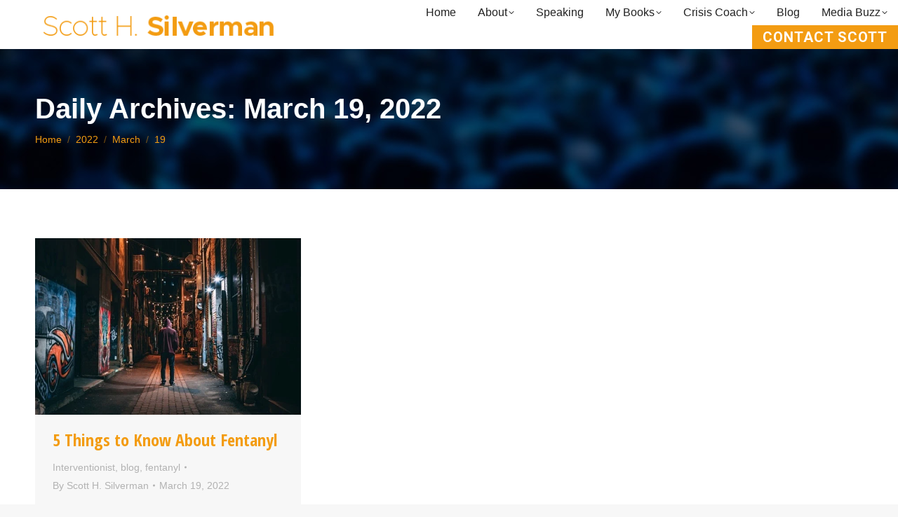

--- FILE ---
content_type: text/html; charset=UTF-8
request_url: https://www.yourcrisiscoach.com/blog/2022/03/19/
body_size: 15225
content:
<!DOCTYPE html>
<!--[if !(IE 6) | !(IE 7) | !(IE 8)  ]><!-->
<html lang="en-US" prefix="og: https://ogp.me/ns#" class="no-js">
<!--<![endif]-->
<head>
	<meta charset="UTF-8" />
		<meta name="viewport" content="width=device-width, initial-scale=1, maximum-scale=1, user-scalable=0">
			<link rel="profile" href="https://gmpg.org/xfn/11" />
		<style>img:is([sizes="auto" i], [sizes^="auto," i]) { contain-intrinsic-size: 3000px 1500px }</style>
	
<!-- Search Engine Optimization by Rank Math PRO - https://rankmath.com/ -->
<title>March 19, 2022 - Scott H. Silverman</title>
<link data-rocket-preload as="style" href="https://fonts.googleapis.com/css?family=Roboto%3A400%2C600%2C700%7CRoboto%20Condensed%3A400%2C600%2C700%7COpen%20Sans%3A400%2C600%2C700%7COpen%20Sans%20Condensed%3A400%2C600%2C700&#038;display=swap" rel="preload">
<link href="https://fonts.googleapis.com/css?family=Roboto%3A400%2C600%2C700%7CRoboto%20Condensed%3A400%2C600%2C700%7COpen%20Sans%3A400%2C600%2C700%7COpen%20Sans%20Condensed%3A400%2C600%2C700&#038;display=swap" media="print" onload="this.media=&#039;all&#039;" rel="stylesheet">
<noscript><link rel="stylesheet" href="https://fonts.googleapis.com/css?family=Roboto%3A400%2C600%2C700%7CRoboto%20Condensed%3A400%2C600%2C700%7COpen%20Sans%3A400%2C600%2C700%7COpen%20Sans%20Condensed%3A400%2C600%2C700&#038;display=swap"></noscript>
<meta name="robots" content="follow, noindex"/>
<meta property="og:locale" content="en_US" />
<meta property="og:type" content="article" />
<meta property="og:title" content="March 19, 2022 - Scott H. Silverman" />
<meta property="og:url" content="https://www.yourcrisiscoach.com/blog/2022/03/19/" />
<meta property="og:site_name" content="Crisis Coach - Scott H. Silverman - Opioid Epidemic Author" />
<meta property="og:image" content="https://www.yourcrisiscoach.com/wp-content/uploads/2020/09/scott_h_silverman_-_cnn_hero_image-864x498-1.png" />
<meta property="og:image:secure_url" content="https://www.yourcrisiscoach.com/wp-content/uploads/2020/09/scott_h_silverman_-_cnn_hero_image-864x498-1.png" />
<meta property="og:image:width" content="864" />
<meta property="og:image:height" content="498" />
<meta property="og:image:type" content="image/png" />
<meta name="twitter:card" content="summary_large_image" />
<script type="application/ld+json" class="rank-math-schema-pro">{"@context":"https://schema.org","@graph":[{"@type":"CommunityHealth","@id":"https://www.yourcrisiscoach.com/#organization","name":"Crisis Coach - Scott H. Silverman - Opioid Epidemic Author","url":"https://www.yourcrisiscoach.com","email":"NoelR","logo":{"@type":"ImageObject","@id":"https://www.yourcrisiscoach.com/#logo","url":"https://www.yourcrisiscoach.com/wp-content/uploads/2020/10/Scott-H-Logo.png","contentUrl":"https://www.yourcrisiscoach.com/wp-content/uploads/2020/10/Scott-H-Logo.png","caption":"Crisis Coach - Scott H. Silverman - Opioid Epidemic Author","inLanguage":"en-US","width":"275","height":"28"},"openingHours":["Monday,Tuesday,Wednesday,Thursday,Friday,Saturday,Sunday 09:00-17:00"]},{"@type":"WebSite","@id":"https://www.yourcrisiscoach.com/#website","url":"https://www.yourcrisiscoach.com","name":"Crisis Coach - Scott H. Silverman - Opioid Epidemic Author","publisher":{"@id":"https://www.yourcrisiscoach.com/#organization"},"inLanguage":"en-US"},{"@type":"BreadcrumbList","@id":"https://www.yourcrisiscoach.com/blog/2022/03/19/#breadcrumb","itemListElement":[{"@type":"ListItem","position":"1","item":{"@id":"https://www.yourcrisiscoach.com","name":"Home"}},{"@type":"ListItem","position":"2","item":{"@id":"https://www.yourcrisiscoach.com/blog/2022/","name":"Archives for 2022"}},{"@type":"ListItem","position":"3","item":{"@id":"https://www.yourcrisiscoach.com/blog/2022/03/","name":"Archives for March"}}]},{"@type":"CollectionPage","@id":"https://www.yourcrisiscoach.com/blog/2022/03/19/#webpage","url":"https://www.yourcrisiscoach.com/blog/2022/03/19/","name":"March 19, 2022 - Scott H. Silverman","isPartOf":{"@id":"https://www.yourcrisiscoach.com/#website"},"inLanguage":"en-US","breadcrumb":{"@id":"https://www.yourcrisiscoach.com/blog/2022/03/19/#breadcrumb"}}]}</script>
<!-- /Rank Math WordPress SEO plugin -->

<link rel='dns-prefetch' href='//fonts.googleapis.com' />
<link href='https://fonts.gstatic.com' crossorigin rel='preconnect' />
<link rel="alternate" type="application/rss+xml" title="Scott H. Silverman &raquo; Feed" href="https://www.yourcrisiscoach.com/feed/" />
<link rel="alternate" type="application/rss+xml" title="Scott H. Silverman &raquo; Comments Feed" href="https://www.yourcrisiscoach.com/comments/feed/" />
<style id='wp-emoji-styles-inline-css'>

	img.wp-smiley, img.emoji {
		display: inline !important;
		border: none !important;
		box-shadow: none !important;
		height: 1em !important;
		width: 1em !important;
		margin: 0 0.07em !important;
		vertical-align: -0.1em !important;
		background: none !important;
		padding: 0 !important;
	}
</style>
<link rel='stylesheet' id='wp-block-library-css' href='https://www.yourcrisiscoach.com/wp-includes/css/dist/block-library/style.min.css?ver=6.8.3' media='all' />
<style id='wp-block-library-theme-inline-css'>
.wp-block-audio :where(figcaption){color:#555;font-size:13px;text-align:center}.is-dark-theme .wp-block-audio :where(figcaption){color:#ffffffa6}.wp-block-audio{margin:0 0 1em}.wp-block-code{border:1px solid #ccc;border-radius:4px;font-family:Menlo,Consolas,monaco,monospace;padding:.8em 1em}.wp-block-embed :where(figcaption){color:#555;font-size:13px;text-align:center}.is-dark-theme .wp-block-embed :where(figcaption){color:#ffffffa6}.wp-block-embed{margin:0 0 1em}.blocks-gallery-caption{color:#555;font-size:13px;text-align:center}.is-dark-theme .blocks-gallery-caption{color:#ffffffa6}:root :where(.wp-block-image figcaption){color:#555;font-size:13px;text-align:center}.is-dark-theme :root :where(.wp-block-image figcaption){color:#ffffffa6}.wp-block-image{margin:0 0 1em}.wp-block-pullquote{border-bottom:4px solid;border-top:4px solid;color:currentColor;margin-bottom:1.75em}.wp-block-pullquote cite,.wp-block-pullquote footer,.wp-block-pullquote__citation{color:currentColor;font-size:.8125em;font-style:normal;text-transform:uppercase}.wp-block-quote{border-left:.25em solid;margin:0 0 1.75em;padding-left:1em}.wp-block-quote cite,.wp-block-quote footer{color:currentColor;font-size:.8125em;font-style:normal;position:relative}.wp-block-quote:where(.has-text-align-right){border-left:none;border-right:.25em solid;padding-left:0;padding-right:1em}.wp-block-quote:where(.has-text-align-center){border:none;padding-left:0}.wp-block-quote.is-large,.wp-block-quote.is-style-large,.wp-block-quote:where(.is-style-plain){border:none}.wp-block-search .wp-block-search__label{font-weight:700}.wp-block-search__button{border:1px solid #ccc;padding:.375em .625em}:where(.wp-block-group.has-background){padding:1.25em 2.375em}.wp-block-separator.has-css-opacity{opacity:.4}.wp-block-separator{border:none;border-bottom:2px solid;margin-left:auto;margin-right:auto}.wp-block-separator.has-alpha-channel-opacity{opacity:1}.wp-block-separator:not(.is-style-wide):not(.is-style-dots){width:100px}.wp-block-separator.has-background:not(.is-style-dots){border-bottom:none;height:1px}.wp-block-separator.has-background:not(.is-style-wide):not(.is-style-dots){height:2px}.wp-block-table{margin:0 0 1em}.wp-block-table td,.wp-block-table th{word-break:normal}.wp-block-table :where(figcaption){color:#555;font-size:13px;text-align:center}.is-dark-theme .wp-block-table :where(figcaption){color:#ffffffa6}.wp-block-video :where(figcaption){color:#555;font-size:13px;text-align:center}.is-dark-theme .wp-block-video :where(figcaption){color:#ffffffa6}.wp-block-video{margin:0 0 1em}:root :where(.wp-block-template-part.has-background){margin-bottom:0;margin-top:0;padding:1.25em 2.375em}
</style>
<style id='classic-theme-styles-inline-css'>
/*! This file is auto-generated */
.wp-block-button__link{color:#fff;background-color:#32373c;border-radius:9999px;box-shadow:none;text-decoration:none;padding:calc(.667em + 2px) calc(1.333em + 2px);font-size:1.125em}.wp-block-file__button{background:#32373c;color:#fff;text-decoration:none}
</style>
<link rel='stylesheet' id='wp-components-css' href='https://www.yourcrisiscoach.com/wp-includes/css/dist/components/style.min.css?ver=6.8.3' media='all' />
<link rel='stylesheet' id='wp-preferences-css' href='https://www.yourcrisiscoach.com/wp-includes/css/dist/preferences/style.min.css?ver=6.8.3' media='all' />
<link rel='stylesheet' id='wp-block-editor-css' href='https://www.yourcrisiscoach.com/wp-includes/css/dist/block-editor/style.min.css?ver=6.8.3' media='all' />
<link data-minify="1" rel='stylesheet' id='popup-maker-block-library-style-css' href='https://www.yourcrisiscoach.com/wp-content/cache/min/1/wp-content/plugins/popup-maker/dist/packages/block-library-style.css?ver=1769079158' media='all' />
<style id='global-styles-inline-css'>
:root{--wp--preset--aspect-ratio--square: 1;--wp--preset--aspect-ratio--4-3: 4/3;--wp--preset--aspect-ratio--3-4: 3/4;--wp--preset--aspect-ratio--3-2: 3/2;--wp--preset--aspect-ratio--2-3: 2/3;--wp--preset--aspect-ratio--16-9: 16/9;--wp--preset--aspect-ratio--9-16: 9/16;--wp--preset--color--black: #000000;--wp--preset--color--cyan-bluish-gray: #abb8c3;--wp--preset--color--white: #FFF;--wp--preset--color--pale-pink: #f78da7;--wp--preset--color--vivid-red: #cf2e2e;--wp--preset--color--luminous-vivid-orange: #ff6900;--wp--preset--color--luminous-vivid-amber: #fcb900;--wp--preset--color--light-green-cyan: #7bdcb5;--wp--preset--color--vivid-green-cyan: #00d084;--wp--preset--color--pale-cyan-blue: #8ed1fc;--wp--preset--color--vivid-cyan-blue: #0693e3;--wp--preset--color--vivid-purple: #9b51e0;--wp--preset--color--accent: #f39c12;--wp--preset--color--dark-gray: #111;--wp--preset--color--light-gray: #767676;--wp--preset--gradient--vivid-cyan-blue-to-vivid-purple: linear-gradient(135deg,rgba(6,147,227,1) 0%,rgb(155,81,224) 100%);--wp--preset--gradient--light-green-cyan-to-vivid-green-cyan: linear-gradient(135deg,rgb(122,220,180) 0%,rgb(0,208,130) 100%);--wp--preset--gradient--luminous-vivid-amber-to-luminous-vivid-orange: linear-gradient(135deg,rgba(252,185,0,1) 0%,rgba(255,105,0,1) 100%);--wp--preset--gradient--luminous-vivid-orange-to-vivid-red: linear-gradient(135deg,rgba(255,105,0,1) 0%,rgb(207,46,46) 100%);--wp--preset--gradient--very-light-gray-to-cyan-bluish-gray: linear-gradient(135deg,rgb(238,238,238) 0%,rgb(169,184,195) 100%);--wp--preset--gradient--cool-to-warm-spectrum: linear-gradient(135deg,rgb(74,234,220) 0%,rgb(151,120,209) 20%,rgb(207,42,186) 40%,rgb(238,44,130) 60%,rgb(251,105,98) 80%,rgb(254,248,76) 100%);--wp--preset--gradient--blush-light-purple: linear-gradient(135deg,rgb(255,206,236) 0%,rgb(152,150,240) 100%);--wp--preset--gradient--blush-bordeaux: linear-gradient(135deg,rgb(254,205,165) 0%,rgb(254,45,45) 50%,rgb(107,0,62) 100%);--wp--preset--gradient--luminous-dusk: linear-gradient(135deg,rgb(255,203,112) 0%,rgb(199,81,192) 50%,rgb(65,88,208) 100%);--wp--preset--gradient--pale-ocean: linear-gradient(135deg,rgb(255,245,203) 0%,rgb(182,227,212) 50%,rgb(51,167,181) 100%);--wp--preset--gradient--electric-grass: linear-gradient(135deg,rgb(202,248,128) 0%,rgb(113,206,126) 100%);--wp--preset--gradient--midnight: linear-gradient(135deg,rgb(2,3,129) 0%,rgb(40,116,252) 100%);--wp--preset--font-size--small: 13px;--wp--preset--font-size--medium: 20px;--wp--preset--font-size--large: 36px;--wp--preset--font-size--x-large: 42px;--wp--preset--spacing--20: 0.44rem;--wp--preset--spacing--30: 0.67rem;--wp--preset--spacing--40: 1rem;--wp--preset--spacing--50: 1.5rem;--wp--preset--spacing--60: 2.25rem;--wp--preset--spacing--70: 3.38rem;--wp--preset--spacing--80: 5.06rem;--wp--preset--shadow--natural: 6px 6px 9px rgba(0, 0, 0, 0.2);--wp--preset--shadow--deep: 12px 12px 50px rgba(0, 0, 0, 0.4);--wp--preset--shadow--sharp: 6px 6px 0px rgba(0, 0, 0, 0.2);--wp--preset--shadow--outlined: 6px 6px 0px -3px rgba(255, 255, 255, 1), 6px 6px rgba(0, 0, 0, 1);--wp--preset--shadow--crisp: 6px 6px 0px rgba(0, 0, 0, 1);}:where(.is-layout-flex){gap: 0.5em;}:where(.is-layout-grid){gap: 0.5em;}body .is-layout-flex{display: flex;}.is-layout-flex{flex-wrap: wrap;align-items: center;}.is-layout-flex > :is(*, div){margin: 0;}body .is-layout-grid{display: grid;}.is-layout-grid > :is(*, div){margin: 0;}:where(.wp-block-columns.is-layout-flex){gap: 2em;}:where(.wp-block-columns.is-layout-grid){gap: 2em;}:where(.wp-block-post-template.is-layout-flex){gap: 1.25em;}:where(.wp-block-post-template.is-layout-grid){gap: 1.25em;}.has-black-color{color: var(--wp--preset--color--black) !important;}.has-cyan-bluish-gray-color{color: var(--wp--preset--color--cyan-bluish-gray) !important;}.has-white-color{color: var(--wp--preset--color--white) !important;}.has-pale-pink-color{color: var(--wp--preset--color--pale-pink) !important;}.has-vivid-red-color{color: var(--wp--preset--color--vivid-red) !important;}.has-luminous-vivid-orange-color{color: var(--wp--preset--color--luminous-vivid-orange) !important;}.has-luminous-vivid-amber-color{color: var(--wp--preset--color--luminous-vivid-amber) !important;}.has-light-green-cyan-color{color: var(--wp--preset--color--light-green-cyan) !important;}.has-vivid-green-cyan-color{color: var(--wp--preset--color--vivid-green-cyan) !important;}.has-pale-cyan-blue-color{color: var(--wp--preset--color--pale-cyan-blue) !important;}.has-vivid-cyan-blue-color{color: var(--wp--preset--color--vivid-cyan-blue) !important;}.has-vivid-purple-color{color: var(--wp--preset--color--vivid-purple) !important;}.has-black-background-color{background-color: var(--wp--preset--color--black) !important;}.has-cyan-bluish-gray-background-color{background-color: var(--wp--preset--color--cyan-bluish-gray) !important;}.has-white-background-color{background-color: var(--wp--preset--color--white) !important;}.has-pale-pink-background-color{background-color: var(--wp--preset--color--pale-pink) !important;}.has-vivid-red-background-color{background-color: var(--wp--preset--color--vivid-red) !important;}.has-luminous-vivid-orange-background-color{background-color: var(--wp--preset--color--luminous-vivid-orange) !important;}.has-luminous-vivid-amber-background-color{background-color: var(--wp--preset--color--luminous-vivid-amber) !important;}.has-light-green-cyan-background-color{background-color: var(--wp--preset--color--light-green-cyan) !important;}.has-vivid-green-cyan-background-color{background-color: var(--wp--preset--color--vivid-green-cyan) !important;}.has-pale-cyan-blue-background-color{background-color: var(--wp--preset--color--pale-cyan-blue) !important;}.has-vivid-cyan-blue-background-color{background-color: var(--wp--preset--color--vivid-cyan-blue) !important;}.has-vivid-purple-background-color{background-color: var(--wp--preset--color--vivid-purple) !important;}.has-black-border-color{border-color: var(--wp--preset--color--black) !important;}.has-cyan-bluish-gray-border-color{border-color: var(--wp--preset--color--cyan-bluish-gray) !important;}.has-white-border-color{border-color: var(--wp--preset--color--white) !important;}.has-pale-pink-border-color{border-color: var(--wp--preset--color--pale-pink) !important;}.has-vivid-red-border-color{border-color: var(--wp--preset--color--vivid-red) !important;}.has-luminous-vivid-orange-border-color{border-color: var(--wp--preset--color--luminous-vivid-orange) !important;}.has-luminous-vivid-amber-border-color{border-color: var(--wp--preset--color--luminous-vivid-amber) !important;}.has-light-green-cyan-border-color{border-color: var(--wp--preset--color--light-green-cyan) !important;}.has-vivid-green-cyan-border-color{border-color: var(--wp--preset--color--vivid-green-cyan) !important;}.has-pale-cyan-blue-border-color{border-color: var(--wp--preset--color--pale-cyan-blue) !important;}.has-vivid-cyan-blue-border-color{border-color: var(--wp--preset--color--vivid-cyan-blue) !important;}.has-vivid-purple-border-color{border-color: var(--wp--preset--color--vivid-purple) !important;}.has-vivid-cyan-blue-to-vivid-purple-gradient-background{background: var(--wp--preset--gradient--vivid-cyan-blue-to-vivid-purple) !important;}.has-light-green-cyan-to-vivid-green-cyan-gradient-background{background: var(--wp--preset--gradient--light-green-cyan-to-vivid-green-cyan) !important;}.has-luminous-vivid-amber-to-luminous-vivid-orange-gradient-background{background: var(--wp--preset--gradient--luminous-vivid-amber-to-luminous-vivid-orange) !important;}.has-luminous-vivid-orange-to-vivid-red-gradient-background{background: var(--wp--preset--gradient--luminous-vivid-orange-to-vivid-red) !important;}.has-very-light-gray-to-cyan-bluish-gray-gradient-background{background: var(--wp--preset--gradient--very-light-gray-to-cyan-bluish-gray) !important;}.has-cool-to-warm-spectrum-gradient-background{background: var(--wp--preset--gradient--cool-to-warm-spectrum) !important;}.has-blush-light-purple-gradient-background{background: var(--wp--preset--gradient--blush-light-purple) !important;}.has-blush-bordeaux-gradient-background{background: var(--wp--preset--gradient--blush-bordeaux) !important;}.has-luminous-dusk-gradient-background{background: var(--wp--preset--gradient--luminous-dusk) !important;}.has-pale-ocean-gradient-background{background: var(--wp--preset--gradient--pale-ocean) !important;}.has-electric-grass-gradient-background{background: var(--wp--preset--gradient--electric-grass) !important;}.has-midnight-gradient-background{background: var(--wp--preset--gradient--midnight) !important;}.has-small-font-size{font-size: var(--wp--preset--font-size--small) !important;}.has-medium-font-size{font-size: var(--wp--preset--font-size--medium) !important;}.has-large-font-size{font-size: var(--wp--preset--font-size--large) !important;}.has-x-large-font-size{font-size: var(--wp--preset--font-size--x-large) !important;}
:where(.wp-block-post-template.is-layout-flex){gap: 1.25em;}:where(.wp-block-post-template.is-layout-grid){gap: 1.25em;}
:where(.wp-block-columns.is-layout-flex){gap: 2em;}:where(.wp-block-columns.is-layout-grid){gap: 2em;}
:root :where(.wp-block-pullquote){font-size: 1.5em;line-height: 1.6;}
</style>
<link data-minify="1" rel='stylesheet' id='godaddy-styles-css' href='https://www.yourcrisiscoach.com/wp-content/cache/min/1/wp-content/mu-plugins/vendor/wpex/godaddy-launch/includes/Dependencies/GoDaddy/Styles/build/latest.css?ver=1769079158' media='all' />
<link data-minify="1" rel='stylesheet' id='the7-font-css' href='https://www.yourcrisiscoach.com/wp-content/cache/min/1/wp-content/themes/dt-the7/fonts/icomoon-the7-font/icomoon-the7-font.min.css?ver=1769079158' media='all' />
<link data-minify="1" rel='stylesheet' id='the7-awesome-fonts-css' href='https://www.yourcrisiscoach.com/wp-content/cache/min/1/wp-content/themes/dt-the7/fonts/FontAwesome/css/all.min.css?ver=1769079158' media='all' />

<link rel='stylesheet' id='dt-main-css' href='https://www.yourcrisiscoach.com/wp-content/themes/dt-the7/css/main.min.css?ver=12.3.1' media='all' />
<link rel='stylesheet' id='the7-custom-scrollbar-css' href='https://www.yourcrisiscoach.com/wp-content/themes/dt-the7/lib/custom-scrollbar/custom-scrollbar.min.css?ver=12.3.1' media='all' />
<link rel='stylesheet' id='the7-core-css' href='https://www.yourcrisiscoach.com/wp-content/plugins/dt-the7-core/assets/css/post-type.min.css?ver=2.7.12' media='all' />
<link data-minify="1" rel='stylesheet' id='the7-css-vars-css' href='https://www.yourcrisiscoach.com/wp-content/cache/min/1/wp-content/uploads/the7-css/css-vars.css?ver=1769079158' media='all' />
<link data-minify="1" rel='stylesheet' id='dt-custom-css' href='https://www.yourcrisiscoach.com/wp-content/cache/min/1/wp-content/uploads/the7-css/custom.css?ver=1769079158' media='all' />
<link data-minify="1" rel='stylesheet' id='dt-media-css' href='https://www.yourcrisiscoach.com/wp-content/cache/min/1/wp-content/uploads/the7-css/media.css?ver=1769079158' media='all' />
<link data-minify="1" rel='stylesheet' id='the7-mega-menu-css' href='https://www.yourcrisiscoach.com/wp-content/cache/min/1/wp-content/uploads/the7-css/mega-menu.css?ver=1769079158' media='all' />
<link data-minify="1" rel='stylesheet' id='the7-elements-albums-portfolio-css' href='https://www.yourcrisiscoach.com/wp-content/cache/min/1/wp-content/uploads/the7-css/the7-elements-albums-portfolio.css?ver=1769079158' media='all' />
<link data-minify="1" rel='stylesheet' id='the7-elements-css' href='https://www.yourcrisiscoach.com/wp-content/cache/min/1/wp-content/uploads/the7-css/post-type-dynamic.css?ver=1769079158' media='all' />
<link rel='stylesheet' id='style-css' href='https://www.yourcrisiscoach.com/wp-content/themes/dt-the7/style.css?ver=12.3.1' media='all' />
<link rel='stylesheet' id='the7-elementor-global-css' href='https://www.yourcrisiscoach.com/wp-content/themes/dt-the7/css/compatibility/elementor/elementor-global.min.css?ver=12.3.1' media='all' />
<link data-minify="1" rel='stylesheet' id='ekit-widget-styles-css' href='https://www.yourcrisiscoach.com/wp-content/cache/min/1/wp-content/plugins/elementskit-lite/widgets/init/assets/css/widget-styles.css?ver=1769079158' media='all' />
<link data-minify="1" rel='stylesheet' id='ekit-responsive-css' href='https://www.yourcrisiscoach.com/wp-content/cache/min/1/wp-content/plugins/elementskit-lite/widgets/init/assets/css/responsive.css?ver=1769079158' media='all' />
<link rel='stylesheet' id='elementor-frontend-css' href='https://www.yourcrisiscoach.com/wp-content/plugins/elementor/assets/css/frontend.min.css?ver=3.34.2' media='all' />
<link rel='stylesheet' id='eael-general-css' href='https://www.yourcrisiscoach.com/wp-content/plugins/essential-addons-for-elementor-lite/assets/front-end/css/view/general.min.css?ver=6.5.8' media='all' />
<style id='rocket-lazyload-inline-css'>
.rll-youtube-player{position:relative;padding-bottom:56.23%;height:0;overflow:hidden;max-width:100%;}.rll-youtube-player:focus-within{outline: 2px solid currentColor;outline-offset: 5px;}.rll-youtube-player iframe{position:absolute;top:0;left:0;width:100%;height:100%;z-index:100;background:0 0}.rll-youtube-player img{bottom:0;display:block;left:0;margin:auto;max-width:100%;width:100%;position:absolute;right:0;top:0;border:none;height:auto;-webkit-transition:.4s all;-moz-transition:.4s all;transition:.4s all}.rll-youtube-player img:hover{-webkit-filter:brightness(75%)}.rll-youtube-player .play{height:100%;width:100%;left:0;top:0;position:absolute;background:url(https://www.yourcrisiscoach.com/wp-content/plugins/wp-rocket/assets/img/youtube.png) no-repeat center;background-color: transparent !important;cursor:pointer;border:none;}.wp-embed-responsive .wp-has-aspect-ratio .rll-youtube-player{position:absolute;padding-bottom:0;width:100%;height:100%;top:0;bottom:0;left:0;right:0}
</style>
<script src="https://www.yourcrisiscoach.com/wp-includes/js/jquery/jquery.min.js?ver=3.7.1" id="jquery-core-js" data-rocket-defer defer></script>

<script id="dt-above-fold-js-extra">
var dtLocal = {"themeUrl":"https:\/\/www.yourcrisiscoach.com\/wp-content\/themes\/dt-the7","passText":"To view this protected post, enter the password below:","moreButtonText":{"loading":"Loading...","loadMore":"Load more"},"postID":"2625","ajaxurl":"https:\/\/www.yourcrisiscoach.com\/wp-admin\/admin-ajax.php","REST":{"baseUrl":"https:\/\/www.yourcrisiscoach.com\/wp-json\/the7\/v1","endpoints":{"sendMail":"\/send-mail"}},"contactMessages":{"required":"One or more fields have an error. Please check and try again.","terms":"Please accept the privacy policy.","fillTheCaptchaError":"Please, fill the captcha."},"captchaSiteKey":"","ajaxNonce":"f5b097aed5","pageData":{"type":"archive","template":"archive","layout":"masonry"},"themeSettings":{"smoothScroll":"off","lazyLoading":false,"desktopHeader":{"height":70},"ToggleCaptionEnabled":"disabled","ToggleCaption":"Navigation","floatingHeader":{"showAfter":160,"showMenu":true,"height":70,"logo":{"showLogo":true,"html":"<img class=\" preload-me\" src=\"https:\/\/www.yourcrisiscoach.com\/wp-content\/uploads\/2020\/10\/Scott-H-Silverman-Logo.png\" srcset=\"https:\/\/www.yourcrisiscoach.com\/wp-content\/uploads\/2020\/10\/Scott-H-Silverman-Logo.png 345w\" width=\"345\" height=\"33\"   sizes=\"345px\" alt=\"Scott H. Silverman\" \/>","url":"https:\/\/www.yourcrisiscoach.com\/"}},"topLine":{"floatingTopLine":{"logo":{"showLogo":false,"html":""}}},"mobileHeader":{"firstSwitchPoint":1150,"secondSwitchPoint":992,"firstSwitchPointHeight":70,"secondSwitchPointHeight":70,"mobileToggleCaptionEnabled":"disabled","mobileToggleCaption":"Menu"},"stickyMobileHeaderFirstSwitch":{"logo":{"html":"<img class=\" preload-me\" src=\"https:\/\/www.yourcrisiscoach.com\/wp-content\/uploads\/2020\/10\/Scott-H-Silverman-Logo.png\" srcset=\"https:\/\/www.yourcrisiscoach.com\/wp-content\/uploads\/2020\/10\/Scott-H-Silverman-Logo.png 345w\" width=\"345\" height=\"33\"   sizes=\"345px\" alt=\"Scott H. Silverman\" \/>"}},"stickyMobileHeaderSecondSwitch":{"logo":{"html":"<img class=\" preload-me\" src=\"https:\/\/www.yourcrisiscoach.com\/wp-content\/uploads\/2020\/10\/Scott-H-Silverman-Logo.png\" srcset=\"https:\/\/www.yourcrisiscoach.com\/wp-content\/uploads\/2020\/10\/Scott-H-Silverman-Logo.png 345w\" width=\"345\" height=\"33\"   sizes=\"345px\" alt=\"Scott H. Silverman\" \/>"}},"sidebar":{"switchPoint":990},"boxedWidth":"1340px"},"elementor":{"settings":{"container_width":1140}}};
var dtShare = {"shareButtonText":{"facebook":"Share on Facebook","twitter":"Share on X","pinterest":"Pin it","linkedin":"Share on Linkedin","whatsapp":"Share on Whatsapp"},"overlayOpacity":"80"};
</script>

<link rel="https://api.w.org/" href="https://www.yourcrisiscoach.com/wp-json/" /><link rel="EditURI" type="application/rsd+xml" title="RSD" href="https://www.yourcrisiscoach.com/xmlrpc.php?rsd" />
<meta name="generator" content="WordPress 6.8.3" />
        
        <style id='script-65c6bfbc541cc-css' type='text/css'>
.elementor-1446 .elementor-element.elementor-element-febbf7f {
	height: 80vh !important;
	justify-content: space-between;
	align-items: stretch;
	display: flex;
}
.elementor-1446 .elementor-element.elementor-element-571b64e .elementor-button {
	background-color: rgb(243, 156, 18);
	font-family: "Roboto";
	text-transform: uppercase;
	width: auto;
	color: rgb(255, 255, 255);
	text-align: left;
	line-height: 23px;
	letter-spacing: 1px;
	font-weight: 700;
	font-size: 20px;
	padding: 14px 41px;
	border-radius: 30px;
	backdrop-filter: none;
	filter: none;
	transform-origin: 50% 50% 0px;
	opacity: 1;
	transform: translate(0px);
	visibility: visible;
	border-width: 0px;
}


#preloader{display:none !important;}
@media only screen and (max-width:768px){
.elementor-1446 .elementor-element.elementor-element-febbf7f {
	padding: 0% 0% 0% 0% !important;

}
.elementor-1446 .elementor-element.elementor-element-febbf7f {
	height: 75vh !important;
}
.elementor-1446  .elementor-section .elementor-container {
	flex-wrap: wrap;
	display: flex !important;
	flex-direction: column-reverse !important;
}
.elementor-1446 .elementor-element.elementor-element-571b64e .elementor-button {
	font-size: 14px !important;
	padding: 10px 15px 10px 15px !important;
	letter-spacing: 0px !important;
}

}
</style>
<meta name="generator" content="Elementor 3.34.2; settings: css_print_method-external, google_font-enabled, font_display-auto">
<style>.recentcomments a{display:inline !important;padding:0 !important;margin:0 !important;}</style>			<style>
				.e-con.e-parent:nth-of-type(n+4):not(.e-lazyloaded):not(.e-no-lazyload),
				.e-con.e-parent:nth-of-type(n+4):not(.e-lazyloaded):not(.e-no-lazyload) * {
					background-image: none !important;
				}
				@media screen and (max-height: 1024px) {
					.e-con.e-parent:nth-of-type(n+3):not(.e-lazyloaded):not(.e-no-lazyload),
					.e-con.e-parent:nth-of-type(n+3):not(.e-lazyloaded):not(.e-no-lazyload) * {
						background-image: none !important;
					}
				}
				@media screen and (max-height: 640px) {
					.e-con.e-parent:nth-of-type(n+2):not(.e-lazyloaded):not(.e-no-lazyload),
					.e-con.e-parent:nth-of-type(n+2):not(.e-lazyloaded):not(.e-no-lazyload) * {
						background-image: none !important;
					}
				}
			</style>
			<script id="google_gtagjs" src="https://www.googletagmanager.com/gtag/js?id=G-YH84KWKSQ8" async></script>
<script id="google_gtagjs-inline">
window.dataLayer = window.dataLayer || [];function gtag(){dataLayer.push(arguments);}gtag('js', new Date());gtag('config', 'G-YH84KWKSQ8', {} );
</script>
<link rel="icon" href="https://www.yourcrisiscoach.com/wp-content/uploads/2020/10/cropped-S-favicon-32x32.webp" sizes="32x32" />
<link rel="icon" href="https://www.yourcrisiscoach.com/wp-content/uploads/2020/10/cropped-S-favicon-192x192.webp" sizes="192x192" />
<link rel="apple-touch-icon" href="https://www.yourcrisiscoach.com/wp-content/uploads/2020/10/cropped-S-favicon-180x180.webp" />
<meta name="msapplication-TileImage" content="https://www.yourcrisiscoach.com/wp-content/uploads/2020/10/cropped-S-favicon-270x270.png" />
<style id='the7-custom-inline-css' type='text/css'>
.alignfull {
  margin-top: calc(2 * 1rem);
  margin-right: 0;
  margin-bottom: calc(2 * 1rem);
  margin-left: 0;
  max-width: 100%;
}

.wp-block-image.alignfull img {
  width: 100vw;
  margin-left: auto;
  margin-right: auto;
}



.microwidget-btn {
	font-size: 20px;
	letter-spacing: 1px;
}

.galleryc .elementor-image-gallery .gallery-item img {
	opacity: 0.4 !important;
	width: 80%;
}

.transparent:not(.photo-scroller-album) .masthead:not(#phantom):not(.sticky-on):not(.sticky-mobile-on), .transparent .sticky-on.masthead.masthead-mobile {
	background: #112F44BF !important;
}
.sidebar-content .widget-title {
	font-size: 25px;
}
.crecent-posts li {
	display: block;
	overflow: hidden;
	background-color: #f7f7f7;
	padding: 25px 25px 25px 25px !important;
	margin: 0 0 20px !important;
}
.crecent-posts a {
	color: #222222;
	font: normal bold 24px / 32px "Open Sans Condensed", Helvetica, Arial, Verdana, sans-serif;
}
.content h1, .content h2, .content h3, .content h4, .content h5, .content h6 {
	color: #F39C12 ;
}
.eael-contact-form-7 .wpcf7-form p {
	margin-bottom: 20px;
	color: #e1e1e1 !important;
}
.signupnotice{
font-size:12px !important;
line-height:18px !important;	
}
.signuph3 h3 {
color:#112F44 !important; 
} 

.eael-contact-form-7 .wpcf7-form p {
	color: #112F44 !important;
}

.btnclr .wpcf7-form input[type="submit"] {
	background-color: #112F44 !important;
}

@media only screen and (max-width: 768px) {
.galleryc .elementor-image-gallery .gallery-item img {
	opacity: 0.4 !important;
	width: 100%;
	}
	.crecent-posts li article {
	display: block !important;
}

.crecent-posts .alignleft img {
	width: 100% !important;
	margin-bottom: 15px;
}
}

.footer .soc-ico a:before{
	background:transparent;
}

.widget .soc-ico{
	padding:5px;
}
   .soc-ico {
		 padding:5px;
    position: fixed;
    left:0;
    right:0;
    bottom:0;
    z-index: 999999;
    background: #f39c12;
    display: flex;
   

    justify-content: center;
    align-items: center;

    
    margin-top: -67px;
   }
   .soc-ico a {
    color: white;
}

.soc-ico a .soc-font-icon {
    font-size:1.5rem;
}
.widget .soc-ico a {
    margin: 0 6px;
}
@media only screen and (min-width: 768px) {
.widget .soc-ico a {
    margin: 6px 0;
}
.soc-ico{
     flex-direction: column;
     right: 0;
    top: 50%;
left:initial;
	bottom:initial;
	}
}


</style>
<noscript><style id="rocket-lazyload-nojs-css">.rll-youtube-player, [data-lazy-src]{display:none !important;}</style></noscript><meta name="generator" content="WP Rocket 3.19.3" data-wpr-features="wpr_defer_js wpr_minify_concatenate_js wpr_lazyload_images wpr_lazyload_iframes wpr_cache_webp wpr_minify_css wpr_preload_links wpr_desktop" /></head>
<body id="the7-body" class="archive date wp-custom-logo wp-embed-responsive wp-theme-dt-the7 the7-core-ver-2.7.12 layout-masonry description-under-image dt-responsive-on right-mobile-menu-close-icon ouside-menu-close-icon mobile-hamburger-close-bg-enable mobile-hamburger-close-bg-hover-enable  fade-medium-mobile-menu-close-icon fade-medium-menu-close-icon srcset-enabled btn-flat custom-btn-color custom-btn-hover-color phantom-sticky phantom-shadow-decoration phantom-main-logo-on sticky-mobile-header top-header first-switch-logo-left first-switch-menu-right second-switch-logo-left second-switch-menu-right right-mobile-menu popup-message-style the7-ver-12.3.1 dt-fa-compatibility elementor-default elementor-kit-315">
<!-- The7 12.3.1 -->

<div id="page" >
	<a class="skip-link screen-reader-text" href="#content">Skip to content</a>

<div class="masthead inline-header right full-height full-width shadow-mobile-header-decoration medium-mobile-menu-icon mobile-menu-icon-bg-on mobile-menu-icon-hover-bg-on dt-parent-menu-clickable show-sub-menu-on-hover"  role="banner">

	<div data-rocket-location-hash="1e63f3242edafc9256cbcd477fd53c2e" class="top-bar top-bar-empty top-bar-line-hide">
	<div class="top-bar-bg" ></div>
	<div class="mini-widgets left-widgets"></div><div class="mini-widgets right-widgets"></div></div>

	<header data-rocket-location-hash="0318c417a580c0a2399abaa16dbca5de" class="header-bar">

		<div class="branding">
	<div id="site-title" class="assistive-text">Scott H. Silverman</div>
	<div id="site-description" class="assistive-text">Author, Speaker, Interventionist</div>
	<a class="same-logo" href="https://www.yourcrisiscoach.com/"><img class=" preload-me" src="data:image/svg+xml,%3Csvg%20xmlns='http://www.w3.org/2000/svg'%20viewBox='0%200%20345%2033'%3E%3C/svg%3E" data-lazy-srcset="https://www.yourcrisiscoach.com/wp-content/uploads/2020/10/Scott-H-Silverman-Logo.webp 345w" width="345" height="33"   data-lazy-sizes="345px" alt="Scott H. Silverman" data-lazy-src="https://www.yourcrisiscoach.com/wp-content/uploads/2020/10/Scott-H-Silverman-Logo.webp" /><noscript><img class=" preload-me" src="https://www.yourcrisiscoach.com/wp-content/uploads/2020/10/Scott-H-Silverman-Logo.webp" srcset="https://www.yourcrisiscoach.com/wp-content/uploads/2020/10/Scott-H-Silverman-Logo.webp 345w" width="345" height="33"   sizes="345px" alt="Scott H. Silverman" /></noscript></a></div>

		<ul id="primary-menu" class="main-nav level-arrows-on outside-item-remove-margin"><li class="menu-item menu-item-type-custom menu-item-object-custom menu-item-home menu-item-57 first depth-0"><a href='https://www.yourcrisiscoach.com/' data-level='1'><span class="menu-item-text"><span class="menu-text">Home</span></span></a></li> <li class="menu-item menu-item-type-post_type menu-item-object-page menu-item-has-children menu-item-1445 has-children depth-0"><a href='https://www.yourcrisiscoach.com/about/' data-level='1'><span class="menu-item-text"><span class="menu-text">About</span></span></a><ul class="sub-nav level-arrows-on"><li class="menu-item menu-item-type-post_type menu-item-object-page menu-item-1437 first depth-1"><a href='https://www.yourcrisiscoach.com/my-story/' data-level='2'><span class="menu-item-text"><span class="menu-text">My Story</span></span></a></li> <li class="menu-item menu-item-type-post_type menu-item-object-page menu-item-1436 depth-1"><a href='https://www.yourcrisiscoach.com/testimonials/' data-level='2'><span class="menu-item-text"><span class="menu-text">Testimonials</span></span></a></li> <li class="menu-item menu-item-type-post_type menu-item-object-page menu-item-1435 depth-1"><a href='https://www.yourcrisiscoach.com/cnn-hero/' data-level='2'><span class="menu-item-text"><span class="menu-text">CNN Hero</span></span></a></li> <li class="menu-item menu-item-type-post_type menu-item-object-page menu-item-1434 depth-1"><a href='https://www.yourcrisiscoach.com/tedx/' data-level='2'><span class="menu-item-text"><span class="menu-text">TedX</span></span></a></li> </ul></li> <li class="menu-item menu-item-type-post_type menu-item-object-page menu-item-1441 depth-0"><a href='https://www.yourcrisiscoach.com/speaking/' data-level='1'><span class="menu-item-text"><span class="menu-text">Speaking</span></span></a></li> <li class="menu-item menu-item-type-post_type menu-item-object-page menu-item-has-children menu-item-1442 has-children depth-0"><a href='https://www.yourcrisiscoach.com/my-books/' data-level='1'><span class="menu-item-text"><span class="menu-text">My Books</span></span></a><ul class="sub-nav level-arrows-on"><li class="menu-item menu-item-type-post_type menu-item-object-page menu-item-13808 first depth-1"><a href='https://www.yourcrisiscoach.com/youre-not-god-silverman-one-sheet/' data-level='2'><span class="menu-item-text"><span class="menu-text">&#8220;You’re Not God&#8221; One Sheet</span></span></a></li> <li class="menu-item menu-item-type-post_type menu-item-object-page menu-item-has-children menu-item-1701 has-children depth-1"><a href='https://www.yourcrisiscoach.com/one-sheet-2/' data-level='2'><span class="menu-item-text"><span class="menu-text">&#8220;Opioid Epidemic&#8221; One Sheet</span></span></a><ul class="sub-nav level-arrows-on"><li class="menu-item menu-item-type-post_type menu-item-object-page menu-item-2148 first depth-2"><a href='https://www.yourcrisiscoach.com/download-chapter-opioid-epidemic/' data-level='3'><span class="menu-item-text"><span class="menu-text">Download a Free Chapter</span></span></a></li> </ul></li> <li class="menu-item menu-item-type-custom menu-item-object-custom menu-item-3431 depth-1"><a href='https://www.yourcrisiscoach.com/my-books/#tellmeno' data-level='2'><span class="menu-item-text"><span class="menu-text">Tell Me No, I Dare You</span></span></a></li> </ul></li> <li class="menu-item menu-item-type-post_type menu-item-object-page menu-item-has-children menu-item-1444 has-children depth-0"><a href='https://www.yourcrisiscoach.com/what-is-crisis-coaching/' data-level='1'><span class="menu-item-text"><span class="menu-text">Crisis Coach</span></span></a><ul class="sub-nav level-arrows-on"><li class="menu-item menu-item-type-post_type menu-item-object-page menu-item-1443 first depth-1"><a href='https://www.yourcrisiscoach.com/why-work-with-a-coach/' data-level='2'><span class="menu-item-text"><span class="menu-text">Why Work With a Coach?</span></span></a></li> <li class="menu-item menu-item-type-post_type menu-item-object-page menu-item-2366 depth-1"><a href='https://www.yourcrisiscoach.com/interventions-in-san-diego/' data-level='2'><span class="menu-item-text"><span class="menu-text">Interventions</span></span></a></li> <li class="menu-item menu-item-type-custom menu-item-object-custom menu-item-1994 depth-1"><a href='https://www.yourcrisiscoach.com/what-is-crisis-coaching/#pay' data-level='2'><span class="menu-item-text"><span class="menu-text">Make a Payment</span></span></a></li> </ul></li> <li class="menu-item menu-item-type-post_type menu-item-object-page menu-item-1439 depth-0"><a href='https://www.yourcrisiscoach.com/blog/' data-level='1'><span class="menu-item-text"><span class="menu-text">Blog</span></span></a></li> <li class="menu-item menu-item-type-custom menu-item-object-custom menu-item-has-children menu-item-1889 has-children depth-0"><a href='#' data-level='1'><span class="menu-item-text"><span class="menu-text">Media Buzz</span></span></a><ul class="sub-nav level-arrows-on"><li class="menu-item menu-item-type-post_type menu-item-object-page menu-item-1887 first depth-1"><a href='https://www.yourcrisiscoach.com/media-questions/' data-level='2'><span class="menu-item-text"><span class="menu-text">Media Questions</span></span></a></li> <li class="menu-item menu-item-type-post_type menu-item-object-page menu-item-1888 depth-1"><a href='https://www.yourcrisiscoach.com/media-buzz/' data-level='2'><span class="menu-item-text"><span class="menu-text">Featured On</span></span></a></li> </ul></li> <li class="ctabtnhdr menu-item menu-item-type-custom menu-item-object-custom menu-item-1746 last depth-0"><a data-level='1'><span class="menu-item-text"><span class="menu-text"><a href="https://www.yourcrisiscoach.com/contact/" class="microwidget-btn mini-button header-elements-button-2 show-on-desktop in-menu-first-switch in-menu-second-switch microwidget-btn-bg-on microwidget-btn-hover-bg-on disable-animation-bg border-off hover-border-off btn-icon-align-right last"><span>CONTACT SCOTT</span></a></span></span></a></li> </ul>
		
	</header>

</div>
<div data-rocket-location-hash="d44ac6305c2a14f3ff40c15abf330cdb" role="navigation" aria-label="Main Menu" class="dt-mobile-header mobile-menu-show-divider">
	<div data-rocket-location-hash="3b83c69d145e793968b0d0c5d969cc85" class="dt-close-mobile-menu-icon" aria-label="Close" role="button" tabindex="0"><div class="close-line-wrap"><span class="close-line"></span><span class="close-line"></span><span class="close-line"></span></div></div>	<ul id="mobile-menu" class="mobile-main-nav">
		<li class="menu-item menu-item-type-custom menu-item-object-custom menu-item-home menu-item-57 first depth-0"><a href='https://www.yourcrisiscoach.com/' data-level='1'><span class="menu-item-text"><span class="menu-text">Home</span></span></a></li> <li class="menu-item menu-item-type-post_type menu-item-object-page menu-item-has-children menu-item-1445 has-children depth-0"><a href='https://www.yourcrisiscoach.com/about/' data-level='1'><span class="menu-item-text"><span class="menu-text">About</span></span></a><ul class="sub-nav level-arrows-on"><li class="menu-item menu-item-type-post_type menu-item-object-page menu-item-1437 first depth-1"><a href='https://www.yourcrisiscoach.com/my-story/' data-level='2'><span class="menu-item-text"><span class="menu-text">My Story</span></span></a></li> <li class="menu-item menu-item-type-post_type menu-item-object-page menu-item-1436 depth-1"><a href='https://www.yourcrisiscoach.com/testimonials/' data-level='2'><span class="menu-item-text"><span class="menu-text">Testimonials</span></span></a></li> <li class="menu-item menu-item-type-post_type menu-item-object-page menu-item-1435 depth-1"><a href='https://www.yourcrisiscoach.com/cnn-hero/' data-level='2'><span class="menu-item-text"><span class="menu-text">CNN Hero</span></span></a></li> <li class="menu-item menu-item-type-post_type menu-item-object-page menu-item-1434 depth-1"><a href='https://www.yourcrisiscoach.com/tedx/' data-level='2'><span class="menu-item-text"><span class="menu-text">TedX</span></span></a></li> </ul></li> <li class="menu-item menu-item-type-post_type menu-item-object-page menu-item-1441 depth-0"><a href='https://www.yourcrisiscoach.com/speaking/' data-level='1'><span class="menu-item-text"><span class="menu-text">Speaking</span></span></a></li> <li class="menu-item menu-item-type-post_type menu-item-object-page menu-item-has-children menu-item-1442 has-children depth-0"><a href='https://www.yourcrisiscoach.com/my-books/' data-level='1'><span class="menu-item-text"><span class="menu-text">My Books</span></span></a><ul class="sub-nav level-arrows-on"><li class="menu-item menu-item-type-post_type menu-item-object-page menu-item-13808 first depth-1"><a href='https://www.yourcrisiscoach.com/youre-not-god-silverman-one-sheet/' data-level='2'><span class="menu-item-text"><span class="menu-text">&#8220;You’re Not God&#8221; One Sheet</span></span></a></li> <li class="menu-item menu-item-type-post_type menu-item-object-page menu-item-has-children menu-item-1701 has-children depth-1"><a href='https://www.yourcrisiscoach.com/one-sheet-2/' data-level='2'><span class="menu-item-text"><span class="menu-text">&#8220;Opioid Epidemic&#8221; One Sheet</span></span></a><ul class="sub-nav level-arrows-on"><li class="menu-item menu-item-type-post_type menu-item-object-page menu-item-2148 first depth-2"><a href='https://www.yourcrisiscoach.com/download-chapter-opioid-epidemic/' data-level='3'><span class="menu-item-text"><span class="menu-text">Download a Free Chapter</span></span></a></li> </ul></li> <li class="menu-item menu-item-type-custom menu-item-object-custom menu-item-3431 depth-1"><a href='https://www.yourcrisiscoach.com/my-books/#tellmeno' data-level='2'><span class="menu-item-text"><span class="menu-text">Tell Me No, I Dare You</span></span></a></li> </ul></li> <li class="menu-item menu-item-type-post_type menu-item-object-page menu-item-has-children menu-item-1444 has-children depth-0"><a href='https://www.yourcrisiscoach.com/what-is-crisis-coaching/' data-level='1'><span class="menu-item-text"><span class="menu-text">Crisis Coach</span></span></a><ul class="sub-nav level-arrows-on"><li class="menu-item menu-item-type-post_type menu-item-object-page menu-item-1443 first depth-1"><a href='https://www.yourcrisiscoach.com/why-work-with-a-coach/' data-level='2'><span class="menu-item-text"><span class="menu-text">Why Work With a Coach?</span></span></a></li> <li class="menu-item menu-item-type-post_type menu-item-object-page menu-item-2366 depth-1"><a href='https://www.yourcrisiscoach.com/interventions-in-san-diego/' data-level='2'><span class="menu-item-text"><span class="menu-text">Interventions</span></span></a></li> <li class="menu-item menu-item-type-custom menu-item-object-custom menu-item-1994 depth-1"><a href='https://www.yourcrisiscoach.com/what-is-crisis-coaching/#pay' data-level='2'><span class="menu-item-text"><span class="menu-text">Make a Payment</span></span></a></li> </ul></li> <li class="menu-item menu-item-type-post_type menu-item-object-page menu-item-1439 depth-0"><a href='https://www.yourcrisiscoach.com/blog/' data-level='1'><span class="menu-item-text"><span class="menu-text">Blog</span></span></a></li> <li class="menu-item menu-item-type-custom menu-item-object-custom menu-item-has-children menu-item-1889 has-children depth-0"><a href='#' data-level='1'><span class="menu-item-text"><span class="menu-text">Media Buzz</span></span></a><ul class="sub-nav level-arrows-on"><li class="menu-item menu-item-type-post_type menu-item-object-page menu-item-1887 first depth-1"><a href='https://www.yourcrisiscoach.com/media-questions/' data-level='2'><span class="menu-item-text"><span class="menu-text">Media Questions</span></span></a></li> <li class="menu-item menu-item-type-post_type menu-item-object-page menu-item-1888 depth-1"><a href='https://www.yourcrisiscoach.com/media-buzz/' data-level='2'><span class="menu-item-text"><span class="menu-text">Featured On</span></span></a></li> </ul></li> <li class="ctabtnhdr menu-item menu-item-type-custom menu-item-object-custom menu-item-1746 last depth-0"><a data-level='1'><span class="menu-item-text"><span class="menu-text"><a href="https://www.yourcrisiscoach.com/contact/" class="microwidget-btn mini-button header-elements-button-2 show-on-desktop in-menu-first-switch in-menu-second-switch microwidget-btn-bg-on microwidget-btn-hover-bg-on disable-animation-bg border-off hover-border-off btn-icon-align-right last"><span>CONTACT SCOTT</span></a></span></span></a></li> 	</ul>
	<div class='mobile-mini-widgets-in-menu'></div>
</div>

		<div data-rocket-location-hash="d89569351737cfb142f236558a80039e" class="page-title content-left solid-bg breadcrumbs-mobile-off page-title-responsive-enabled bg-img-enabled">
			<div data-rocket-location-hash="647567c991ec4a9e977416da7bd443a4" class="wf-wrap">

				<div class="page-title-head hgroup"><h1 >Daily Archives: <span>March 19, 2022</span></h1></div><div class="page-title-breadcrumbs"><div class="assistive-text">You are here:</div><ol class="breadcrumbs text-small" itemscope itemtype="https://schema.org/BreadcrumbList"><li itemprop="itemListElement" itemscope itemtype="https://schema.org/ListItem"><a itemprop="item" href="https://www.yourcrisiscoach.com/" title="Home"><span itemprop="name">Home</span></a><meta itemprop="position" content="1" /></li><li itemprop="itemListElement" itemscope itemtype="https://schema.org/ListItem"><a itemprop="item" href="https://www.yourcrisiscoach.com/blog/2022/" title="2022"><span itemprop="name">2022</span></a><meta itemprop="position" content="2" /></li><li itemprop="itemListElement" itemscope itemtype="https://schema.org/ListItem"><a itemprop="item" href="https://www.yourcrisiscoach.com/blog/2022/03/" title="March"><span itemprop="name">March</span></a><meta itemprop="position" content="3" /></li><li class="current" itemprop="itemListElement" itemscope itemtype="https://schema.org/ListItem"><span itemprop="name">19</span><meta itemprop="position" content="4" /></li></ol></div>			</div>
		</div>

		

<div data-rocket-location-hash="eff426df75bb976d50b752b9c2180fb7" id="main" class="sidebar-none sidebar-divider-vertical">

	
	<div data-rocket-location-hash="8a7ac7e40b9d0bb898825d9044f674c6" class="main-gradient"></div>
	<div data-rocket-location-hash="c1b23ea346766ffa8e0919565494ed55" class="wf-wrap">
	<div class="wf-container-main">

	

	<!-- Content -->
	<div id="content" class="content" role="main">

		<div class="wf-container loading-effect-fade-in iso-container bg-under-post description-under-image content-align-left" data-padding="10px" data-cur-page="1" data-width="320px" data-columns="3">
<div class="wf-cell iso-item" data-post-id="2625" data-date="2022-03-19T18:08:00-07:00" data-name="5 Things to Know About Fentanyl">
	<article class="post post-2625 type-post status-publish format-standard has-post-thumbnail hentry category-uncategorized category-blog category-fentanyl tag-addiction tag-opiates tag-opioids category-1 category-117 category-226 bg-on fullwidth-img description-off">

		
			<div class="blog-media wf-td">

				<p><a href="https://www.yourcrisiscoach.com/blog/5-things-to-know-about-fentanyl/" class="alignnone rollover" ><img fetchpriority="high" class="preload-me aspect" src="data:image/svg+xml,%3Csvg%20xmlns='http://www.w3.org/2000/svg'%20viewBox='0%200%20602%20401'%3E%3C/svg%3E" data-lazy-srcset="https://www.yourcrisiscoach.com/wp-content/uploads/2022/03/fentanyl.webp 602w" style="--ratio: 602 / 401" data-lazy-sizes="(max-width: 602px) 100vw, 602px" alt="" title="fentanyl" width="602" height="401"  data-lazy-src="https://www.yourcrisiscoach.com/wp-content/uploads/2022/03/fentanyl.webp" /><noscript><img fetchpriority="high" class="preload-me aspect" src="https://www.yourcrisiscoach.com/wp-content/uploads/2022/03/fentanyl.webp" srcset="https://www.yourcrisiscoach.com/wp-content/uploads/2022/03/fentanyl.webp 602w" style="--ratio: 602 / 401" sizes="(max-width: 602px) 100vw, 602px" alt="" title="fentanyl" width="602" height="401"  /></noscript></a></p>
			</div>

		
		<div class="blog-content wf-td">
			<h3 class="entry-title"><a href="https://www.yourcrisiscoach.com/blog/5-things-to-know-about-fentanyl/" title="5 Things to Know About Fentanyl" rel="bookmark">5 Things to Know About Fentanyl</a></h3>

			<div class="entry-meta"><span class="category-link"><a href="https://www.yourcrisiscoach.com/blog/category/uncategorized/" >Interventionist</a>, <a href="https://www.yourcrisiscoach.com/blog/category/blog/" >blog</a>, <a href="https://www.yourcrisiscoach.com/blog/category/fentanyl/" >fentanyl</a></span><a class="author vcard" href="https://www.yourcrisiscoach.com/author/scott-h-silverman/" title="View all posts by Scott H. Silverman" rel="author">By <span class="fn">Scott H. Silverman</span></a><a href="https://www.yourcrisiscoach.com/blog/2022/03/19/" title="6:08 pm" class="data-link" rel="bookmark"><time class="entry-date updated" datetime="2022-03-19T18:08:00-07:00">March 19, 2022</time></a></div><p>Fentanyl has become a major player in the opioid epidemic. Originally prescribed for managing pain in cancer patients in the early 1960s, it made its way to the streets in the early 2000s. From there, it found its way into the bodies of addicts and unsuspecting teens looking to have some “fun.”  Unfortunately, not all&hellip;</p>

		</div>

	</article>

</div></div>
	</div><!-- #content -->

	

			</div><!-- .wf-container -->
		</div><!-- .wf-wrap -->

	
	</div><!-- #main -->

	


	<!-- !Footer -->
	<footer data-rocket-location-hash="c7718a5ef16385192abc45828f450db3" id="footer" class="footer solid-bg">

		
<!-- !Bottom-bar -->
<div data-rocket-location-hash="e455ba5188879153d319f05c844ad647" id="bottom-bar" class="logo-center" role="contentinfo">
    <div class="wf-wrap">
        <div class="wf-container-bottom">

			
            <div class="wf-float-right">

				
            </div>

        </div><!-- .wf-container-bottom -->
    </div><!-- .wf-wrap -->
</div><!-- #bottom-bar -->
	</footer><!-- #footer -->

<a href="#" class="scroll-top"><svg version="1.1" id="Layer_1" xmlns="http://www.w3.org/2000/svg" xmlns:xlink="http://www.w3.org/1999/xlink" x="0px" y="0px"
	 viewBox="0 0 16 16" style="enable-background:new 0 0 16 16;" xml:space="preserve">
<path d="M11.7,6.3l-3-3C8.5,3.1,8.3,3,8,3c0,0,0,0,0,0C7.7,3,7.5,3.1,7.3,3.3l-3,3c-0.4,0.4-0.4,1,0,1.4c0.4,0.4,1,0.4,1.4,0L7,6.4
	V12c0,0.6,0.4,1,1,1s1-0.4,1-1V6.4l1.3,1.3c0.4,0.4,1,0.4,1.4,0C11.9,7.5,12,7.3,12,7S11.9,6.5,11.7,6.3z"/>
</svg><span class="screen-reader-text">Go to Top</span></a>

</div><!-- #page -->

<script type="speculationrules">
{"prefetch":[{"source":"document","where":{"and":[{"href_matches":"\/*"},{"not":{"href_matches":["\/wp-*.php","\/wp-admin\/*","\/wp-content\/uploads\/*","\/wp-content\/*","\/wp-content\/plugins\/*","\/wp-content\/themes\/dt-the7\/*","\/*\\?(.+)"]}},{"not":{"selector_matches":"a[rel~=\"nofollow\"]"}},{"not":{"selector_matches":".no-prefetch, .no-prefetch a"}}]},"eagerness":"conservative"}]}
</script>

<!--Start of Tawk.to Script (0.9.3)-->

<!--End of Tawk.to Script (0.9.3)-->

			
			

<script id="rocket-browser-checker-js-after">
"use strict";var _createClass=function(){function defineProperties(target,props){for(var i=0;i<props.length;i++){var descriptor=props[i];descriptor.enumerable=descriptor.enumerable||!1,descriptor.configurable=!0,"value"in descriptor&&(descriptor.writable=!0),Object.defineProperty(target,descriptor.key,descriptor)}}return function(Constructor,protoProps,staticProps){return protoProps&&defineProperties(Constructor.prototype,protoProps),staticProps&&defineProperties(Constructor,staticProps),Constructor}}();function _classCallCheck(instance,Constructor){if(!(instance instanceof Constructor))throw new TypeError("Cannot call a class as a function")}var RocketBrowserCompatibilityChecker=function(){function RocketBrowserCompatibilityChecker(options){_classCallCheck(this,RocketBrowserCompatibilityChecker),this.passiveSupported=!1,this._checkPassiveOption(this),this.options=!!this.passiveSupported&&options}return _createClass(RocketBrowserCompatibilityChecker,[{key:"_checkPassiveOption",value:function(self){try{var options={get passive(){return!(self.passiveSupported=!0)}};window.addEventListener("test",null,options),window.removeEventListener("test",null,options)}catch(err){self.passiveSupported=!1}}},{key:"initRequestIdleCallback",value:function(){!1 in window&&(window.requestIdleCallback=function(cb){var start=Date.now();return setTimeout(function(){cb({didTimeout:!1,timeRemaining:function(){return Math.max(0,50-(Date.now()-start))}})},1)}),!1 in window&&(window.cancelIdleCallback=function(id){return clearTimeout(id)})}},{key:"isDataSaverModeOn",value:function(){return"connection"in navigator&&!0===navigator.connection.saveData}},{key:"supportsLinkPrefetch",value:function(){var elem=document.createElement("link");return elem.relList&&elem.relList.supports&&elem.relList.supports("prefetch")&&window.IntersectionObserver&&"isIntersecting"in IntersectionObserverEntry.prototype}},{key:"isSlowConnection",value:function(){return"connection"in navigator&&"effectiveType"in navigator.connection&&("2g"===navigator.connection.effectiveType||"slow-2g"===navigator.connection.effectiveType)}}]),RocketBrowserCompatibilityChecker}();
</script>
<script id="rocket-preload-links-js-extra">
var RocketPreloadLinksConfig = {"excludeUris":"\/(?:.+\/)?feed(?:\/(?:.+\/?)?)?$|\/(?:.+\/)?embed\/|\/(index.php\/)?(.*)wp-json(\/.*|$)|\/refer\/|\/go\/|\/recommend\/|\/recommends\/","usesTrailingSlash":"1","imageExt":"jpg|jpeg|gif|png|tiff|bmp|webp|avif|pdf|doc|docx|xls|xlsx|php","fileExt":"jpg|jpeg|gif|png|tiff|bmp|webp|avif|pdf|doc|docx|xls|xlsx|php|html|htm","siteUrl":"https:\/\/www.yourcrisiscoach.com","onHoverDelay":"100","rateThrottle":"3"};
</script>
<script id="rocket-preload-links-js-after">
(function() {
"use strict";var r="function"==typeof Symbol&&"symbol"==typeof Symbol.iterator?function(e){return typeof e}:function(e){return e&&"function"==typeof Symbol&&e.constructor===Symbol&&e!==Symbol.prototype?"symbol":typeof e},e=function(){function i(e,t){for(var n=0;n<t.length;n++){var i=t[n];i.enumerable=i.enumerable||!1,i.configurable=!0,"value"in i&&(i.writable=!0),Object.defineProperty(e,i.key,i)}}return function(e,t,n){return t&&i(e.prototype,t),n&&i(e,n),e}}();function i(e,t){if(!(e instanceof t))throw new TypeError("Cannot call a class as a function")}var t=function(){function n(e,t){i(this,n),this.browser=e,this.config=t,this.options=this.browser.options,this.prefetched=new Set,this.eventTime=null,this.threshold=1111,this.numOnHover=0}return e(n,[{key:"init",value:function(){!this.browser.supportsLinkPrefetch()||this.browser.isDataSaverModeOn()||this.browser.isSlowConnection()||(this.regex={excludeUris:RegExp(this.config.excludeUris,"i"),images:RegExp(".("+this.config.imageExt+")$","i"),fileExt:RegExp(".("+this.config.fileExt+")$","i")},this._initListeners(this))}},{key:"_initListeners",value:function(e){-1<this.config.onHoverDelay&&document.addEventListener("mouseover",e.listener.bind(e),e.listenerOptions),document.addEventListener("mousedown",e.listener.bind(e),e.listenerOptions),document.addEventListener("touchstart",e.listener.bind(e),e.listenerOptions)}},{key:"listener",value:function(e){var t=e.target.closest("a"),n=this._prepareUrl(t);if(null!==n)switch(e.type){case"mousedown":case"touchstart":this._addPrefetchLink(n);break;case"mouseover":this._earlyPrefetch(t,n,"mouseout")}}},{key:"_earlyPrefetch",value:function(t,e,n){var i=this,r=setTimeout(function(){if(r=null,0===i.numOnHover)setTimeout(function(){return i.numOnHover=0},1e3);else if(i.numOnHover>i.config.rateThrottle)return;i.numOnHover++,i._addPrefetchLink(e)},this.config.onHoverDelay);t.addEventListener(n,function e(){t.removeEventListener(n,e,{passive:!0}),null!==r&&(clearTimeout(r),r=null)},{passive:!0})}},{key:"_addPrefetchLink",value:function(i){return this.prefetched.add(i.href),new Promise(function(e,t){var n=document.createElement("link");n.rel="prefetch",n.href=i.href,n.onload=e,n.onerror=t,document.head.appendChild(n)}).catch(function(){})}},{key:"_prepareUrl",value:function(e){if(null===e||"object"!==(void 0===e?"undefined":r(e))||!1 in e||-1===["http:","https:"].indexOf(e.protocol))return null;var t=e.href.substring(0,this.config.siteUrl.length),n=this._getPathname(e.href,t),i={original:e.href,protocol:e.protocol,origin:t,pathname:n,href:t+n};return this._isLinkOk(i)?i:null}},{key:"_getPathname",value:function(e,t){var n=t?e.substring(this.config.siteUrl.length):e;return n.startsWith("/")||(n="/"+n),this._shouldAddTrailingSlash(n)?n+"/":n}},{key:"_shouldAddTrailingSlash",value:function(e){return this.config.usesTrailingSlash&&!e.endsWith("/")&&!this.regex.fileExt.test(e)}},{key:"_isLinkOk",value:function(e){return null!==e&&"object"===(void 0===e?"undefined":r(e))&&(!this.prefetched.has(e.href)&&e.origin===this.config.siteUrl&&-1===e.href.indexOf("?")&&-1===e.href.indexOf("#")&&!this.regex.excludeUris.test(e.href)&&!this.regex.images.test(e.href))}}],[{key:"run",value:function(){"undefined"!=typeof RocketPreloadLinksConfig&&new n(new RocketBrowserCompatibilityChecker({capture:!0,passive:!0}),RocketPreloadLinksConfig).init()}}]),n}();t.run();
}());
</script>







<script id="eael-general-js-extra">
var localize = {"ajaxurl":"https:\/\/www.yourcrisiscoach.com\/wp-admin\/admin-ajax.php","nonce":"ca54ac44fc","i18n":{"added":"Added ","compare":"Compare","loading":"Loading..."},"eael_translate_text":{"required_text":"is a required field","invalid_text":"Invalid","billing_text":"Billing","shipping_text":"Shipping","fg_mfp_counter_text":"of"},"page_permalink":"https:\/\/www.yourcrisiscoach.com\/blog\/5-things-to-know-about-fentanyl\/","cart_redirectition":"no","cart_page_url":"","el_breakpoints":{"mobile":{"label":"Mobile Portrait","value":767,"default_value":767,"direction":"max","is_enabled":true},"mobile_extra":{"label":"Mobile Landscape","value":880,"default_value":880,"direction":"max","is_enabled":false},"tablet":{"label":"Tablet Portrait","value":1024,"default_value":1024,"direction":"max","is_enabled":true},"tablet_extra":{"label":"Tablet Landscape","value":1200,"default_value":1200,"direction":"max","is_enabled":false},"laptop":{"label":"Laptop","value":1366,"default_value":1366,"direction":"max","is_enabled":false},"widescreen":{"label":"Widescreen","value":2400,"default_value":2400,"direction":"min","is_enabled":false}}};
</script>

<script>window.lazyLoadOptions=[{elements_selector:"img[data-lazy-src],.rocket-lazyload,iframe[data-lazy-src]",data_src:"lazy-src",data_srcset:"lazy-srcset",data_sizes:"lazy-sizes",class_loading:"lazyloading",class_loaded:"lazyloaded",threshold:300,callback_loaded:function(element){if(element.tagName==="IFRAME"&&element.dataset.rocketLazyload=="fitvidscompatible"){if(element.classList.contains("lazyloaded")){if(typeof window.jQuery!="undefined"){if(jQuery.fn.fitVids){jQuery(element).parent().fitVids()}}}}}},{elements_selector:".rocket-lazyload",data_src:"lazy-src",data_srcset:"lazy-srcset",data_sizes:"lazy-sizes",class_loading:"lazyloading",class_loaded:"lazyloaded",threshold:300,}];window.addEventListener('LazyLoad::Initialized',function(e){var lazyLoadInstance=e.detail.instance;if(window.MutationObserver){var observer=new MutationObserver(function(mutations){var image_count=0;var iframe_count=0;var rocketlazy_count=0;mutations.forEach(function(mutation){for(var i=0;i<mutation.addedNodes.length;i++){if(typeof mutation.addedNodes[i].getElementsByTagName!=='function'){continue}
if(typeof mutation.addedNodes[i].getElementsByClassName!=='function'){continue}
images=mutation.addedNodes[i].getElementsByTagName('img');is_image=mutation.addedNodes[i].tagName=="IMG";iframes=mutation.addedNodes[i].getElementsByTagName('iframe');is_iframe=mutation.addedNodes[i].tagName=="IFRAME";rocket_lazy=mutation.addedNodes[i].getElementsByClassName('rocket-lazyload');image_count+=images.length;iframe_count+=iframes.length;rocketlazy_count+=rocket_lazy.length;if(is_image){image_count+=1}
if(is_iframe){iframe_count+=1}}});if(image_count>0||iframe_count>0||rocketlazy_count>0){lazyLoadInstance.update()}});var b=document.getElementsByTagName("body")[0];var config={childList:!0,subtree:!0};observer.observe(b,config)}},!1)</script><script data-no-minify="1" async src="https://www.yourcrisiscoach.com/wp-content/plugins/wp-rocket/assets/js/lazyload/17.8.3/lazyload.min.js"></script>
<div data-rocket-location-hash="7749c14e74e92115aca8571417f6b53d" class="pswp" tabindex="-1" role="dialog" aria-hidden="true">
	<div data-rocket-location-hash="3e94f54a43cfe85b3d1e867c86642fd6" class="pswp__bg"></div>
	<div data-rocket-location-hash="985ebe0d20b87e241f96978de19d7cab" class="pswp__scroll-wrap">
		<div data-rocket-location-hash="45f9233098fd28fab5745fe7cc8c3eef" class="pswp__container">
			<div class="pswp__item"></div>
			<div class="pswp__item"></div>
			<div class="pswp__item"></div>
		</div>
		<div data-rocket-location-hash="9e1bcfe3a9f2a8b35efcc37822decad1" class="pswp__ui pswp__ui--hidden">
			<div class="pswp__top-bar">
				<div class="pswp__counter"></div>
				<button class="pswp__button pswp__button--close" title="Close (Esc)" aria-label="Close (Esc)"></button>
				<button class="pswp__button pswp__button--share" title="Share" aria-label="Share"></button>
				<button class="pswp__button pswp__button--fs" title="Toggle fullscreen" aria-label="Toggle fullscreen"></button>
				<button class="pswp__button pswp__button--zoom" title="Zoom in/out" aria-label="Zoom in/out"></button>
				<div class="pswp__preloader">
					<div class="pswp__preloader__icn">
						<div class="pswp__preloader__cut">
							<div class="pswp__preloader__donut"></div>
						</div>
					</div>
				</div>
			</div>
			<div class="pswp__share-modal pswp__share-modal--hidden pswp__single-tap">
				<div class="pswp__share-tooltip"></div> 
			</div>
			<button class="pswp__button pswp__button--arrow--left" title="Previous (arrow left)" aria-label="Previous (arrow left)">
			</button>
			<button class="pswp__button pswp__button--arrow--right" title="Next (arrow right)" aria-label="Next (arrow right)">
			</button>
			<div class="pswp__caption">
				<div class="pswp__caption__center"></div>
			</div>
		</div>
	</div>
</div>
<script>var rocket_beacon_data = {"ajax_url":"https:\/\/www.yourcrisiscoach.com\/wp-admin\/admin-ajax.php","nonce":"04dacca484","url":"https:\/\/www.yourcrisiscoach.com\/blog\/2022\/03\/19","is_mobile":false,"width_threshold":1600,"height_threshold":700,"delay":500,"debug":null,"status":{"atf":true,"lrc":true,"preconnect_external_domain":true},"elements":"img, video, picture, p, main, div, li, svg, section, header, span","lrc_threshold":1800,"preconnect_external_domain_elements":["link","script","iframe"],"preconnect_external_domain_exclusions":["static.cloudflareinsights.com","rel=\"profile\"","rel=\"preconnect\"","rel=\"dns-prefetch\"","rel=\"icon\""]}</script><script data-name="wpr-wpr-beacon" src='https://www.yourcrisiscoach.com/wp-content/plugins/wp-rocket/assets/js/wpr-beacon.min.js' async></script><script src="https://www.yourcrisiscoach.com/wp-content/cache/min/1/51dbe16d3ac4b710dbc0da20a605d7ea.js" data-minify="1" data-rocket-defer defer></script></body>
</html>

<!-- This website is like a Rocket, isn't it? Performance optimized by WP Rocket. Learn more: https://wp-rocket.me -->

--- FILE ---
content_type: text/css
request_url: https://www.yourcrisiscoach.com/wp-content/cache/min/1/wp-content/uploads/the7-css/media.css?ver=1769079158
body_size: 8108
content:
@charset "utf-8";@media screen and (min-width:1151px){#page{display:-ms-grid;display:grid;-ms-grid-rows:auto;grid-template-rows:auto;-ms-grid-columns:100%;grid-template-columns:100%;grid-template-areas:"header" "slider" "title" "fancyheader" "elementor-header" "checkout" "main" "footer"}.floating-navigation-below-slider #page{grid-template-areas:"slider" "header" "title" "fancyheader" "elementor-header" "main" "footer"}.footer-overlap #page{grid-template-areas:"header" "page-inner" "slider" "title" "fancyheader" "elementor-header" "checkout" "main" "footer"}.header-side-left:not(.sticky-header):not(.hidden-header) #page,.header-side-line.left-side-line:not(.hidden-header) #page{grid-template-areas:"header-side slider" "header-side title" "header-side fancyheader" "header-side elementor-header" "header-side checkout" "header-side main" "header-side footer"}.footer-overlap.header-side-left:not(.sticky-header):not(.hidden-header) #page,.footer-overlap.header-side-line.left-side-line:not(.hidden-header) #page{grid-template-areas:"header-side page-inner" "header-side footer"}.header-side-right:not(.sticky-header):not(.hidden-header) #page{grid-template-areas:"slider header-side" "title header-side" "fancyheader header-side" "elementor-header header-side" "checkout header-side" "main header-side" "footer header-side"}.footer-overlap.header-side-right:not(.sticky-header):not(.hidden-header) #page{grid-template-areas:"page-inner header-side" "footer header-side"}.header-side-left:not(.sticky-header):not(.hidden-header) #page{-ms-grid-columns:300px calc(100% - 300px);grid-template-columns:300px calc(100% - 300px)}.rtl.header-side-left:not(.sticky-header):not(.hidden-header) #page{-ms-grid-columns:calc(100% - 300px) 300px;grid-template-columns:calc(100% - 300px) 300px}.header-side-right:not(.sticky-header):not(.hidden-header) #page{-ms-grid-columns:calc(100% - 300px) 300px;grid-template-columns:calc(100% - 300px) 300px}.rtl.header-side-right:not(.sticky-header):not(.hidden-header) #page{-ms-grid-columns:300px calc(100% - 300px);grid-template-columns:300px calc(100% - 300px)}.header-side-line.left-side-line:not(.hidden-header) #page{-ms-grid-columns:60px calc(100% - 60px);grid-template-columns:60px calc(100% - 60px)}.rtl.header-side-line.left-side-line:not(.hidden-header) #page{-ms-grid-columns:calc(100% - 60px) 60px;grid-template-columns:calc(100% - 60px) 60px}.footer-overlap.floating-navigation-below-slider .page-inner{display:grid;grid-template-rows:auto;grid-template-columns:100%;grid-template-areas:"slider" "header" "title" "fancyheader" "elementor-header" "checkout" "main" "footer"}.dt-mobile-header,.dt-mobile-menu-icon,.mobile-header-space,.masthead .mobile-header-bar,.transparent .header-space,.hidden-header.header-side-left .masthead,.hidden-header.header-side-right .masthead,.hidden-header .top-line-space,.hidden-header .masthead:not(.sticky-on):not(#phantom),.hidden-header .header-space:not(.sticky-space-on){display:none}.masthead:not(.side-header):not(.side-header-v-stroke):not(.side-header-menu-icon) .header-bar,.ph-wrap{padding-right:0;padding-left:60px}.top-header .mega-full-width>.dt-mega-menu-wrap{width:calc(1400px - 0px - 60px)}.boxed .masthead:not(.full-width):not(.side-header):not(.side-header-menu-icon):not(.side-header-v-stroke) .header-bar,.boxed .ph-wrap{box-sizing:border-box;max-width:100%;width:calc(1400px)}#phantom .ph-wrap .header-bar{padding:0}.boxed .masthead:not(.width-in-pixel):not(.sticky-on) .top-bar-bg,.boxed.masthead:not(.width-in-pixel):not(#phantom) .top-bar-bg,.boxed .classic-header:not(.width-in-pixel) .navigation:before{margin:0 0 0 -60px;padding:0 1000px}.ph-wrap,#phantom .ph-wrap.boxed,.boxed .top-bar.line-content:before,.boxed .classic-header.content-width-line .navigation:before{max-width:calc(1400px - 0px - 60px)}.side-header>.top-bar,.mixed-header:not(.side-header-h-stroke)>.top-bar{position:absolute;visibility:hidden;opacity:0}.is-safari .desktop-side-header{height:100vh}.admin-bar .desktop-side-header.is-safari{height:calc(100vh - 32px)}.is-safari .desktop-side-header .mCustomScrollbar.header-scrollbar-wrap{height:100vh}.header-side-left.footer-overlap:not(.sticky-header) #footer,.header-side-right.footer-overlap:not(.sticky-header) #footer{max-width:calc(100% - 300px)}.header-side-left.footer-overlap:not(.sticky-header) .boxed #footer,.header-side-right.footer-overlap:not(.sticky-header) .boxed #footer{max-width:100%;width:calc(1340px - 300px)}.header-side-left.footer-overlap:not(.sticky-header) #footer{right:0}.header-side-line.footer-overlap #footer{max-width:calc(100% - 60px)}.left-side-line.header-side-line.footer-overlap #footer{right:0}.header-side-line.footer-overlap .boxed #footer{max-width:100%;width:calc(1340px - 60px)}.is-iOS .side-header:not(.sub-sideways),.mobile-true .side-header:not(.sub-sideways){overflow-y:auto;-webkit-overflow-scrolling:touch}.overlay-navigation .sticky-header-overlay{display:none}.phantom-sticky .fixed-masthead.masthead{position:absolute;top:0;width:100%;z-index:500}.phantom-sticky .fixed-masthead.sticky-on.masthead{position:fixed}.floating-navigation-below-slider.phantom-sticky:not(.transparent) .masthead{position:relative}.transparent .masthead:not(.side-header){position:absolute;width:100%}.floating-navigation-below-slider.phantom-sticky.transparent .masthead{position:absolute}.floating-navigation-below-slider.phantom-sticky .masthead.sticky-on{position:fixed}.floating-navigation-below-slider.phantom-sticky .header-space.sticky-space-off{display:none}.phantom-sticky .sticky-on.masthead:not(.masthead-mobile){background:#fff none repeat center center!important;background-size:auto}.mixed-header.side-header-h-stroke.sticky-top-line-on{background-color:#000000!important}.phantom-line-decoration.phantom-sticky .sticky-on.masthead{border-bottom:1px solid rgba(51,51,51,.11);box-shadow:none!important}.phantom-shadow-decoration.phantom-sticky .sticky-on.masthead{box-shadow:0 0 15px 1px rgba(0,0,0,.07);border-bottom:none}.phantom-disable-decoration.phantom-sticky .sticky-on.masthead{box-shadow:none!important;border-bottom:none}.phantom-sticky:not(.phantom-shadow-decoration) .sticky-on.masthead.shadow-decoration{box-shadow:none}.phantom-sticky:not(.overlap):not(.transparent) .masthead{transition:background-color 330ms ease,background-image 330ms ease}.phantom-sticky .page-inner .masthead{-webkit-backface-visibility:hidden}.phantom-sticky.phantom-custom-logo-on .sticky-off .branding .sticky-logo,.phantom-sticky.phantom-custom-logo-on .sticky-on .branding>a:not(.sticky-logo),.phantom-sticky.phantom-custom-logo-on .sticky-on .branding>img:not(.sticky-logo){display:none;opacity:0}.phantom-sticky:not(.phantom-custom-logo-on) .sticky-off .branding .sticky-logo,.phantom-sticky:not(.phantom-custom-logo-on) .sticky-on .branding .sticky-logo,.phantom-main-logo-on.phantom-sticky .sticky-on .branding>a,.phantom-main-logo-on.phantom-sticky .sticky-on .branding>img,.phantom-logo-off.phantom-sticky .sticky-on .branding>a,.phantom-logo-off.phantom-sticky .sticky-on .branding>img{display:none;visibility:hidden}.phantom-main-logo-on.phantom-sticky .sticky-on .branding .sticky-logo{display:block;visibility:visible}.phantom-sticky.phantom-custom-logo-on .sticky-off .branding .sticky-logo,.phantom-sticky.phantom-custom-logo-on .sticky-on .branding>a:not(.sticky-logo),.phantom-sticky.phantom-custom-logo-on .sticky-on .branding>img:not(.sticky-logo){visibility:hidden}.phantom-sticky.phantom-custom-logo-on .sticky-on .branding .sticky-logo,.phantom-sticky.phantom-custom-logo-on .sticky-off .branding>a:not(.sticky-logo),.phantom-sticky.phantom-custom-logo-on .sticky-off .branding>img:not(.sticky-logo){visibility:visible}.phantom-main-logo-on.phantom-sticky .branding .sticky-logo{display:none}.phantom-sticky #page .side-header .branding>a:not(.sticky-logo),.phantom-sticky #page .side-header .branding>img:not(.sticky-logo):not(.mobile-logo){display:block;opacity:1;animation:none;visibility:visible}.phantom-fade .masthead,.phantom-slide .masthead{top:0!important}.masthead .in-top-bar-left:not(.show-on-desktop),.masthead .in-top-bar-right:not(.show-on-desktop),.masthead .in-top-bar:not(.show-on-desktop),.masthead .hide-on-desktop{visibility:hidden;position:absolute;left:-9999px}.masthead .in-top-bar-left:not(.show-on-desktop).display-none,.masthead .in-top-bar-right:not(.show-on-desktop).display-none,.masthead .in-top-bar:not(.show-on-desktop).display-none,.masthead .hide-on-desktop.display-none{display:none}.masthead .hide-on-desktop .menu-select{display:none}.select-type-menu .menu-select{position:relative;display:inline-block;visibility:visible;margin:0 auto;opacity:1}.select-type-menu .menu-select:hover{opacity:.7}.select-type-menu>ul{visibility:hidden}.mini-nav:not(.select-type-menu)>ul>li:not(:last-child){margin:0 16px 0 0}.list-type-menu.mini-nav>ul>li>.mini-sub-nav{top:25px}.list-type-menu .menu-select{position:absolute;visibility:hidden;opacity:0}.list-type-menu.mini-nav ul{display:block;line-height:0}.list-type-menu.mini-nav>ul>li.act>a,.list-type-menu.mini-nav>ul>li:not(.act)>a:hover{opacity:.7}.list-type-menu.mini-nav>ul>li.act>a i,.list-type-menu.mini-nav>ul>li:not(.act)>a:hover i{opacity:.7}.side-header .mini-nav.select-type-menu>.mini-sub-nav:not(.bottom-overflow),.side-header .list-type-menu>ul>li>.mini-sub-nav,.top-header.floating-navigation-below-slider .main-nav>li>.mini-sub-nav.bottom-overflow{top:auto!important;bottom:100%}.side-header-h-stroke .show-on-first-switch,.masthead .mobile-mini-widgets .show-on-first-switch,.side-header-h-stroke .show-on-second-switch,.masthead .mobile-mini-widgets .show-on-second-switch{display:none}}@media screen and (max-width:778px){.masthead:not(.side-header):not(.side-header-v-stroke):not(.side-header-menu-icon) .header-bar,.ph-wrap{padding-right:20px;padding-left:20px}.phantom-content-width-line-decoration #phantom .ph-wrap:after{width:calc(100% - 20px - 20px)}.masthead.content-width-line-decoration:not(.mixed-header):not(.side-header):not(.masthead-mobile-header):not(#phantom) .header-bar:after,.mixed-header.side-header-h-stroke.content-width-line-decoration:not(.masthead-mobile-header) .header-bar:after{width:calc(100% - 20px - 20px)}}@media screen and (min-width:992px){.boxed .masthead:not(.side-header):not(.side-header-menu-icon) .top-bar{max-width:100%;width:calc(1400px - 15px - 60px)}}@media screen and (max-width:992px){.top-bar{padding:4px 0 4px 20px}.top-bar.line-content:after{width:calc(100% - 0px - 20px)}}@media screen and (max-width:1150px){.transparent.sticky-mobile-header .masthead-mobile-header{transition:none}.masthead.shadow-mobile-header-decoration.masthead-mobile-header{box-shadow:0 0 15px 1px rgba(0,0,0,.07)}.masthead.masthead-mobile-header.content-width-line-mobile-header-decoration:not(#phantom) .mobile-header-bar{padding-bottom:1px}.masthead.masthead-mobile-header.content-width-line-mobile-header-decoration:not(#phantom) .mobile-header-bar:after{position:absolute;bottom:0;left:auto;right:auto;content:"";width:calc(100% - 0px - 20px);height:1px;background:#fff}.masthead.masthead-mobile-header.line-mobile-header-decoration:not(#phantom){border-bottom:1px solid #fff}.boxed .masthead.sticky-mobile-on{max-width:1340px}#page{display:-ms-grid;display:grid;-ms-grid-rows:auto;grid-template-rows:auto;-ms-grid-columns:100%;grid-template-columns:100%;grid-template-areas:"header" "slider" "title" "fancyheader" "elementor-header" "checkout" "main" "footer"}.floating-navigation-below-slider #page{grid-template-areas:"slider" "header" "title" "fancyheader" "elementor-header" "checkout" "main" "footer"}.footer-overlap #page{grid-template-areas:"header" "page-inner" "slider" "title" "fancyheader" "elementor-header" "checkout" "main" "footer"}.header-side-left:not(.sticky-header) #page,.header-side-line.left-side-line #page,.header-side-right:not(.sticky-header) #page{grid-template-areas:"header" "slider" "title" "fancyheader" "elementor-header" "checkout" "main" "footer"}.footer-overlap.header-side-left:not(.sticky-header) #page,.footer-overlap.header-side-line.left-side-line #page,.footer-overlap.header-side-right:not(.sticky-header) #page{grid-template-areas:"header" "page-inner" "slider" "title" "fancyheader" "elementor-header" "checkout" "main" "footer"}.footer-overlap.floating-navigation-below-slider .page-inner{display:grid;grid-template-rows:auto;grid-template-columns:100%;grid-template-areas:"slider" "header" "title" "fancyheader" "elementor-header" "checkout" "main" "footer"}.hidden-header.header-side-left .masthead:not(.show-floating-icon):not(.sticky-mobile-on),.hidden-header.header-side-right .masthead:not(.show-floating-icon):not(.sticky-mobile-on),.hidden-header.header-side-left .masthead.mixed-header:not(.show-floating-icon):not(.sticky-mobile-on),.hidden-header.header-side-right .masthead.mixed-header:not(.show-floating-icon):not(.sticky-mobile-on),.hidden-header.header-side-left .mobile-header-space,.hidden-header.header-side-right .mobile-header-space{display:none}.masthead{grid-area:header}.side-header.masthead,.side-header-v-stroke.masthead{grid-area:header;-ms-grid-column:1}.masthead:not(.side-header) .mobile-header-bar,.side-header.masthead-mobile-header .mobile-header-bar{padding:0 0 0 20px;box-sizing:border-box}.header-side-left:not(.sticky-header) .checkout-page-title,.header-side-line.left-side-line .checkout-page-title,.header-side-left:not(.sticky-header) .page-title,.header-side-line.left-side-line .page-title,.header-side-left:not(.sticky-header) .fancy-header,.header-side-line.left-side-line .fancy-header,.header-side-left:not(.sticky-header) #main,.header-side-line.left-side-line #main,.header-side-left:not(.sticky-header) .footer,.header-side-line.left-side-line .footer,.header-side-left:not(.sticky-header) #main-slideshow,.header-side-line.left-side-line #main-slideshow,.header-side-left:not(.sticky-header) .photo-scroller,.header-side-line.left-side-line .photo-scroller{-ms-grid-column:1}.mobile-header-space{grid-area:header}.transparent.sticky-mobile-header.floating-navigation-below-slider .fixed-mobile-header.masthead.masthead-mobile-header:not(#phantom){transform:translateY(0)}.phantom-sticky.floating-mobile-menu-icon:not(.transparent) .fixed-masthead.masthead{position:relative}.overlay-navigation.header-side-line #page,.header-side-left.header-side-line #page{padding:0!important}.header-side-left #page{padding-left:0!important}.header-side-right #page{padding-right:0!important}.side-header{height:auto;-ms-flex-flow:column nowrap;flex-flow:column nowrap}.admin-bar .side-header{height:auto}.transparent:not(.photo-scroller-album) .masthead{position:absolute;width:100%;z-index:102}.side-header .top-bar .mini-widgets.right-widgets{-ms-flex-pack:flex-end;-ms-justify-content:flex-end;justify-content:flex-end}.masthead .main-nav,.masthead:not(.side-header) .main-nav,#phantom,.masthead:not(.side-header) .header-bar,.masthead.side-header .header-bar,.header-scrollbar-wrap,.masthead.mixed-header,.header-space,.hide-overlay,.top-line-space{display:none}.sticky-header .masthead.side-header,.overlay-navigation .masthead.side-header{display:none}.sticky-header .masthead.mixed-header,.overlay-navigation .masthead.mixed-header,.dt-mobile-header{display:block}.phantom-fade.hidden-header:not(.sticky-header):not(.overlay-navigation) .masthead,.phantom-slide.hidden-header:not(.sticky-header):not(.overlay-navigation) .masthead,.phantom-sticky.hidden-header:not(.sticky-header):not(.overlay-navigation) .masthead{display:block}.show-floating-icon.masthead:not(.side-header),.fixed-mobile-header.masthead:not(.side-header){transform:none!important}.transparent.floating-navigation-below-slider .show-floating-icon.masthead{background:none!important}body:not(.transparent) .masthead:not(.side-header){background-color:#fff}.transparent .masthead:not(.mixed-header),.transparent .masthead.masthead-mobile-header{background:#ee2}.sticky-mobile-on.masthead:not(.side-header),.side-header.masthead-mobile-header.sticky-mobile-on{background-color:#ffffff!important}.sticky-mobile-header:not(.transparent):not(.hidden-header) .mobile-header-space{display:block}.no-cssgridlegacy.no-cssgrid .sticky-mobile-header:not(.transparent) .masthead.masthead-mobile-header:not(#phantom){position:absolute}.masthead .mobile-header-bar{display:-ms-flexbox;display:-ms-flex;display:flex}.dt-mobile-menu-icon{display:-ms-inline-flexbox;display:-ms-inline-flex;display:inline-flex;-ms-align-items:center;-ms-flex-align:center;align-items:center}.masthead .mobile-header-bar{min-height:70px}.masthead.full-width,.masthead.mixed-header{box-sizing:border-box}.top-bar.top-bar-disabled{display:none}.top-bar .soc-ico a{float:none;display:inline-block;vertical-align:middle}#bottom-bar .mini-nav select,#bottom-bar .menu-select{display:inline-flex}.header-side-left:not(.header-top-line-active) .masthead,.header-side-right:not(.header-top-line-active) .masthead,.overlay-navigation:not(.header-top-line-active) .masthead{position:relative;left:0!important;width:100%;margin-left:0!important;margin-right:0}.header-side-left:not(.header-top-line-active):not(.is-safari) .header-side-left:not(.header-top-line-active) .masthead,.header-side-right:not(.header-top-line-active):not(.is-safari) .header-side-left:not(.header-top-line-active) .masthead,.overlay-navigation:not(.header-top-line-active):not(.is-safari) .header-side-left:not(.header-top-line-active) .masthead,.header-side-left:not(.header-top-line-active):not(.is-safari) .header-side-right:not(.header-top-line-active) .masthead,.header-side-right:not(.header-top-line-active):not(.is-safari) .header-side-right:not(.header-top-line-active) .masthead,.overlay-navigation:not(.header-top-line-active):not(.is-safari) .header-side-right:not(.header-top-line-active) .masthead,.header-side-left:not(.header-top-line-active):not(.is-safari) .overlay-navigation:not(.header-top-line-active) .masthead,.header-side-right:not(.header-top-line-active):not(.is-safari) .overlay-navigation:not(.header-top-line-active) .masthead,.overlay-navigation:not(.header-top-line-active):not(.is-safari) .overlay-navigation:not(.header-top-line-active) .masthead{width:100%!important}.header-side-left:not(.header-top-line-active) .header-side-left:not(.header-top-line-active) .masthead:not(.sticky-mobile-on),.header-side-right:not(.header-top-line-active) .header-side-left:not(.header-top-line-active) .masthead:not(.sticky-mobile-on),.overlay-navigation:not(.header-top-line-active) .header-side-left:not(.header-top-line-active) .masthead:not(.sticky-mobile-on),.header-side-left:not(.header-top-line-active) .header-side-right:not(.header-top-line-active) .masthead:not(.sticky-mobile-on),.header-side-right:not(.header-top-line-active) .header-side-right:not(.header-top-line-active) .masthead:not(.sticky-mobile-on),.overlay-navigation:not(.header-top-line-active) .header-side-right:not(.header-top-line-active) .masthead:not(.sticky-mobile-on),.header-side-left:not(.header-top-line-active) .overlay-navigation:not(.header-top-line-active) .masthead:not(.sticky-mobile-on),.header-side-right:not(.header-top-line-active) .overlay-navigation:not(.header-top-line-active) .masthead:not(.sticky-mobile-on),.overlay-navigation:not(.header-top-line-active) .overlay-navigation:not(.header-top-line-active) .masthead:not(.sticky-mobile-on){top:0!important}.header-side-left:not(.header-top-line-active) .masthead:not(.masthead-mobile-header):not(.sticky-mobile-on),.header-side-right:not(.header-top-line-active) .masthead:not(.masthead-mobile-header):not(.sticky-mobile-on),.overlay-navigation:not(.header-top-line-active) .masthead:not(.masthead-mobile-header):not(.sticky-mobile-on){transform:none!important;transition:none!important}#page .mixed-header.side-header-menu-icon.line-decoration:not(.masthead-mobile-header),#page .mixed-header.side-header-v-stroke.line-decoration:not(.masthead-mobile-header){border-bottom:1px solid #d93}.masthead.shadow-decoration.side-header-menu-icon:not(.masthead-mobile-header){box-shadow:0 0 15px 1px rgba(0,0,0,.07)}.side-header-v-stroke .header-bar .mini-login,.side-header-v-stroke .header-bar .mini-search,.side-header-v-stroke .header-bar .shopping-cart,.side-header-v-stroke .header-bar .mini-contacts,.side-header-v-stroke .header-bar .text-area,.side-header-v-stroke .header-bar .mini-nav,.side-header-v-stroke .header-bar .soc-ico,.side-header-v-stroke .header-bar .mini-wpml{margin:0 10px}.transparent .masthead.side-header{position:absolute;height:auto}.transparent .masthead.full-width-line:not(.side-header){border-bottom:none}.sticky-header.fade-header-animation .side-header,.overlay-navigation .masthead{opacity:1!important;visibility:visible!important;animation:none!important}.sticky-header.header-side-left.slide-header-animation .side-header{transform:translate3d(0,0,0)}.floating-mobile-menu-icon.admin-bar .dt-mobile-menu-icon.floating-btn{top:50px}#page .project-navigation{top:10px;right:10px}.mobile-branding img.mobile-logo,.mobile-branding img.mobile-desktop-logo,.show-device-logo .branding img,.show-device-logo .mobile-branding img,.sticky-mobile-logo-first-switch,.sticky-mobile-logo-second-switch,.sticky-mobile-on .mobile-branding *{display:none}.show-device-logo .branding img.mobile-logo,.show-device-logo .mobile-branding img.mobile-logo{display:block;max-width:100%;height:auto}.mobile-header-bar .mobile-mini-widgets{-ms-flex:1 1 0%;flex:1 1 0%;-ms-flex-flow:row wrap;flex-flow:row wrap}.first-switch-logo-center.first-switch-menu-left .mobile-header-bar .mobile-mini-widgets{-ms-flex-order:2;order:2}.first-switch-logo-center.first-switch-menu-left .mobile-header-bar .mobile-branding{-ms-flex-order:1;order:1}.first-switch-logo-right.first-switch-menu-left .mobile-header-bar{-ms-flex-pack:flex-start;-ms-justify-content:flex-start;justify-content:flex-start;-ms-flex-pack:start}.first-switch-logo-right.first-switch-menu-left .mobile-header-bar .mobile-branding{-ms-flex-pack:flex-end;-ms-justify-content:flex-end;justify-content:flex-end;-ms-flex-pack:end}.first-switch-logo-left.first-switch-menu-right .mobile-header-bar{-ms-flex-pack:flex-start;-ms-justify-content:flex-start;justify-content:flex-start;-ms-flex-pack:start}.first-switch-logo-left.first-switch-menu-right .mobile-header-bar .mobile-branding{-ms-flex-pack:flex-start;-ms-justify-content:flex-start;justify-content:flex-start;-ms-flex-pack:start;-ms-flex-order:0;order:0}.first-switch-logo-left.first-switch-menu-right .mobile-header-bar .mobile-mini-widgets{-ms-flex-order:1;order:1;-ms-flex-pack:flex-end;-ms-justify-content:flex-end;justify-content:flex-end;-ms-flex-pack:end}.first-switch-logo-left.first-switch-menu-right .mobile-header-bar .mobile-navigation{-ms-flex-order:2;order:2}.first-switch-logo-center.first-switch-menu-right .mobile-branding{-ms-flex-order:0;order:0}.first-switch-logo-center.first-switch-menu-right .mobile-navigation{-ms-flex-order:2;order:2}.mobile-sticky-header-overlay.active{opacity:1;visibility:visible;z-index:9601}.show-overlay-mobile-header .sticky-header-overlay.active,.closed-overlay-mobile-header .sticky-header-overlay.active{opacity:0;visibility:hidden;display:none}.footer-overlap .footer{width:100%!important}.floating-navigation-below-slider.phantom-sticky:not(.transparent):not(.sticky-mobile-header) .masthead-mobile{top:0!important}.mobile-mini-widgets-in-menu{display:-ms-flexbox!important;display:-ms-flex!important;display:flex!important;-ms-flex-flow:row wrap;flex-flow:row wrap;-ms-align-items:center;-ms-flex-align:center;align-items:center}.dt-mobile-header .mini-widgets{display:none}.floating-navigation-below-slider.sticky-mobile-header:not(.transparent) .masthead,.floating-navigation-below-slider.floating-mobile-menu-icon:not(.transparent) .masthead{position:relative}html:not(.no-cssgridlegacy.no-cssgrid) .floating-navigation-below-slider.sticky-mobile-header:not(.transparent) .masthead,html:not(.no-cssgridlegacy.no-cssgrid) .floating-navigation-below-slider.floating-mobile-menu-icon:not(.transparent) .masthead{top:0!important}.sticky-mobile-header .masthead{height:auto;width:100%}.sticky-mobile-header:not(.floating-navigation-below-slider) .masthead{top:0}.sticky-mobile-header:not(.floating-navigation-below-slider) .sticky-mobile-on.masthead{position:fixed!important;top:0}.sticky-mobile-header.floating-navigation-below-slider .fixed-mobile-header.masthead{position:fixed!important}.sticky-mobile-header.floating-navigation-below-slider:not(.admin-bar) .fixed-mobile-header.masthead{top:0!important}.sticky-mobile-header.fixed-mobile-menu .top-bar{display:none}.sticky-mobile-header.floating-navigation-below-slider.transparent .mobile-header-space{display:none}}@media screen and (min-width:993px) and (max-width:1150px){.side-header-h-stroke .show-on-second-switch,.masthead .mobile-mini-widgets .show-on-second-switch{display:none}.mobile-mini-widgets-in-menu.first-switch-no-widgets{padding:0}.transparent:not(.photo-scroller-album) .masthead{position:absolute;width:100%;z-index:102}.masthead .top-bar .mini-widgets>*,.masthead .mobile-header-bar .in-top-bar-left,.masthead .mobile-header-bar .in-top-bar-right,.dt-mobile-header .in-top-bar-left,.dt-mobile-header .in-top-bar-right{display:none}.masthead .top-bar .left-widgets .in-top-bar-left,.masthead .top-bar .right-widgets .in-top-bar-right,.mobile-mini-widgets .near-logo-first-switch{display:-ms-inline-flexbox;display:-ms-inline-flex;display:inline-flex}.masthead .top-bar .left-widgets .in-top-bar-left.text-area,.masthead .top-bar .right-widgets .in-top-bar-right.text-area,.mobile-mini-widgets .near-logo-first-switch.text-area{display:inline-block}.masthead .top-bar .left-widgets .in-top-bar-left:not(.show-on-first-switch){display:none}.masthead .top-bar .right-widgets .in-top-bar-right:not(.show-on-first-switch){display:none}.side-header .top-bar .mini-widgets.left-widgets{-ms-flex-pack:flex-start;-ms-justify-content:flex-start;justify-content:flex-start}.select-type-menu-first-switch .menu-select{position:relative;display:inline-block;visibility:visible;margin:0 auto;opacity:1}.select-type-menu-first-switch .menu-select:hover{opacity:.7}.select-type-menu-first-switch>ul{visibility:hidden}.mini-nav:not(.select-type-menu-first-switch)>ul>li:not(:last-child){margin:0 16px 0 0}.list-type-menu-first-switch.mini-nav>ul>li>.mini-sub-nav{top:25px}.list-type-menu-first-switch .menu-select{position:absolute;visibility:hidden;opacity:0}.list-type-menu-first-switch.mini-nav ul{display:block;line-height:0}.list-type-menu-first-switch.mini-nav .customSelect1{visibility:hidden!important}.list-type-menu-first-switch.mini-nav>ul>li.act>a .menu-item-text,.list-type-menu-first-switch.mini-nav>ul>li>a:hover{opacity:.7}.sticky-mobile-on .mobile-branding .sticky-mobile-logo-first-switch img,.sticky-mobile-on .mobile-branding .sticky-mobile-logo-first-switch{display:block}.first-switch-logo-center.first-switch-menu-left .mobile-header-bar .mobile-mini-widgets{-ms-flex:1 1 0%;flex:1 1 0%;-ms-flex-flow:row wrap;flex-flow:row wrap;-ms-flex-pack:flex-end;-ms-justify-content:flex-end;justify-content:flex-end;-ms-flex-pack:end}.first-switch-logo-center.first-switch-menu-left .mobile-navigation{-ms-flex:1 1 0%;flex:1 1 0%}.first-switch-logo-center.first-switch-menu-right .mobile-navigation{-ms-flex:1 1 0%;flex:1 1 0%;-ms-flex-pack:flex-end;-ms-justify-content:flex-end;justify-content:flex-end;-ms-flex-pack:end}.first-switch-logo-center.first-switch-menu-right .mobile-header-bar .mobile-mini-widgets{-ms-flex:1 1 0%;flex:1 1 0%;-ms-flex-flow:row wrap;flex-flow:row wrap;-ms-flex-pack:flex-start;-ms-justify-content:flex-start;justify-content:flex-start;-ms-flex-pack:start}.first-switch-logo-center.first-switch-menu-left .mobile-header-bar .mobile-mini-widgets .last{margin-right:0}.first-switch-logo-right.first-switch-menu-left .mobile-header-bar .mobile-navigation{margin-right:10px}.first-switch-logo-left.first-switch-menu-right .mobile-header-bar .mobile-navigation{margin-left:10px}.first-switch-logo-center.first-switch-menu-right .mobile-header-bar .mobile-mini-widgets .first{margin-left:0}.masthead .in-menu-first-switch{display:none}.masthead .hide-on-first-switch,.dt-mobile-header .hide-on-first-switch{display:none}.mobile-mini-widgets-in-menu .in-menu-second-switch,.masthead.widgets .show-on-second-switch,.masthead .show-on-second-switch{display:none}.mobile-mini-widgets-in-menu .in-menu-first-switch:not(.hide-on-first-switch){display:-ms-inline-flexbox;display:-ms-inline-flex;display:inline-flex}.mobile-mini-widgets-in-menu .in-menu-first-switch:not(.hide-on-first-switch).text-area{display:inline-block}}@media screen and (max-width:992px){html:not(.no-cssgridlegacy.no-cssgrid) .masthead:not(.sticky-mobile-on){top:0!important}.sticky-mobile-header .masthead{height:auto;width:100%}.mobile-mini-widgets-in-menu.second-switch-no-widgets{padding:0}.sticky-mobile-on.masthead .mobile-branding .sticky-mobile-logo-second-switch img,.show-mobile-logo.side-header.show-device-logo.sticky-mobile-on.masthead .mobile-branding .sticky-mobile-logo-second-switch img,.sticky-mobile-on.masthead .mobile-branding .sticky-mobile-logo-second-switch,.show-mobile-logo.side-header.show-device-logo.sticky-mobile-on.masthead .mobile-branding .sticky-mobile-logo-second-switch{display:block}.masthead .top-bar .mini-widgets>*{margin:0 10px!important}.masthead .top-bar .left-widgets .in-top-bar:not(.show-on-second-switch){display:none}.masthead .top-bar .left-widgets .in-top-bar:not(.show-on-second-switch).microwidget-btn,.masthead .top-bar .left-widgets .in-top-bar:not(.show-on-second-switch).text-area{display:none}.select-type-menu-second-switch .menu-select{position:relative;display:block;visibility:visible;margin:0 auto;opacity:1}.select-type-menu-second-switch .menu-select:hover{opacity:.7}.select-type-menu-second-switch>ul{visibility:hidden}.mini-nav:not(.select-type-menu-second-switch)>ul>li:not(:last-child){margin:0 16px 0 0}.list-type-menu-second-switch.mini-nav>ul>li>.mini-sub-nav{top:25px}.list-type-menu-second-switch .menu-select{position:absolute;visibility:hidden;opacity:0}.list-type-menu-second-switch.mini-nav ul{display:block;line-height:0}.mini-nav.list-type-menu-second-switch .customSelect1{visibility:hidden!important}.list-type-menu-second-switch.mini-nav>ul>li.act>a,.list-type-menu-second-switch.mini-nav>ul>li:not(.act)>a:hover{opacity:.7}body.page:not(.sticky-mobile-header):not(.floating-navigation-below-slider) .masthead:not(.side-header){transform:none!important}.sticky-mobile-header:not(.transparent):not(.hidden-header) .mobile-header-space{display:block}.no-cssgridlegacy.no-cssgrid .sticky-mobile-header:not(.transparent) .masthead.masthead-mobile-header:not(#phantom){position:absolute}.masthead .mobile-header-bar{min-height:70px}.masthead .mobile-header-bar .mobile-mini-widgets>*,.masthead .mobile-mini-widgets .in-menu-second-switch{display:none}.masthead .mobile-header-bar .mobile-mini-widgets>*.microwidget-btn,.masthead .mobile-mini-widgets .in-menu-second-switch.microwidget-btn{display:none}.masthead .top-bar .mini-widgets>*,.masthead .mobile-header-bar .in-top-bar-left,.masthead .mobile-header-bar .in-top-bar-right,.masthead .top-bar .right-widgets,.dt-mobile-header .in-top-bar{display:none}.masthead .top-bar .mini-widgets>*.microwidget-btn,.masthead .mobile-header-bar .in-top-bar-left.microwidget-btn,.masthead .mobile-header-bar .in-top-bar-right.microwidget-btn,.masthead .top-bar .right-widgets.microwidget-btn,.dt-mobile-header .in-top-bar.microwidget-btn{display:none}.side-header .top-bar .mini-widgets.left-widgets,.masthead .top-bar .left-widgets{-ms-flex-pack:center;-ms-justify-content:center;justify-content:center}.side-header .top-bar .mini-widgets.left-widgets .in-top-bar,.masthead .top-bar .left-widgets .in-top-bar{display:-ms-inline-flexbox;display:-ms-inline-flex;display:inline-flex;text-align:center}.side-header .top-bar .mini-widgets.left-widgets .in-top-bar.text-area,.masthead .top-bar .left-widgets .in-top-bar.text-area{display:inline-block}.hide-on-second-switch{display:none!important}.show-on-second-switch{display:-ms-flexbox!important;display:-ms-flex!important;display:flex!important;-ms-align-items:center;-ms-flex-align:center;align-items:center}.show-on-second-switch.text-area,.show-on-second-switch.in-top-bar{display:flex!important}.show-on-second-switch.text-area.hide-on-second-switch{display:none!important}.dt-mobile-header .mini-widgets{display:none}.mobile-mini-widgets-in-menu .near-logo-second-switch{display:none}.mobile-mini-widgets-in-menu .near-logo-second-switch.microwidget-btn{display:none}.masthead .mobile-mini-widgets .near-logo-second-switch.show-on-second-switch{display:-ms-inline-flexbox;display:-ms-inline-flex;display:inline-flex}.masthead .mobile-mini-widgets .near-logo-second-switch.show-on-second-switch.text-area{display:inline-block}.masthead.line-decoration{border-bottom:none}.mini-contacts{white-space:normal}.second-switch-logo-center.second-switch-menu-left .mobile-header-bar .mobile-mini-widgets{-ms-flex-order:2;order:2;-ms-flex:1 1 0%;flex:1 1 0%;-ms-flex-flow:row wrap;flex-flow:row wrap;-ms-flex-pack:flex-end;-ms-justify-content:flex-end;justify-content:flex-end;-ms-flex-pack:end}.second-switch-logo-center.second-switch-menu-left .mobile-header-bar .mobile-branding{-ms-flex-order:1;order:1;-ms-flex-pack:center;-ms-justify-content:center;justify-content:center}.second-switch-logo-center.second-switch-menu-left .mobile-header-bar .mobile-navigation{-ms-flex-order:0;order:0;-ms-flex:1 1 0%;flex:1 1 0%;-ms-flex-positive:1;-ms-flex-negative:1;-ms-flex-preferred-size:0%}.second-switch-logo-center.second-switch-menu-left .mobile-header-bar .mobile-mini-widgets .last{margin-right:0}.second-switch-logo-right.second-switch-menu-left .mobile-header-bar{-ms-flex-pack:flex-start;-ms-justify-content:flex-start;justify-content:flex-start;-ms-flex-pack:start}.second-switch-logo-right.second-switch-menu-left .mobile-header-bar .mobile-branding{-ms-flex-order:2;order:2;-ms-flex-pack:flex-end;-ms-justify-content:flex-end;justify-content:flex-end;-ms-flex-pack:end}.second-switch-logo-right.second-switch-menu-left .mobile-header-bar .mobile-navigation{-ms-flex-order:0;order:0}.second-switch-logo-right.second-switch-menu-left .mobile-header-bar .mobile-navigation{margin-right:10px}.second-switch-logo-center.second-switch-menu-left .mobile-header-bar .mobile-navigation{margin-right:10px;margin-left:0}.second-switch-logo-left.second-switch-menu-right .mobile-header-bar{-ms-flex-pack:flex-start;-ms-justify-content:flex-start;justify-content:flex-start;-ms-flex-pack:start}.second-switch-logo-left.second-switch-menu-right .mobile-header-bar .mobile-branding{-ms-flex-pack:flex-start;-ms-justify-content:flex-start;justify-content:flex-start;-ms-flex-pack:start;-ms-flex-order:0;order:0}.second-switch-logo-left.second-switch-menu-right .mobile-header-bar .mobile-mini-widgets{-ms-flex-order:1;order:1}.second-switch-logo-left.second-switch-menu-right .mobile-header-bar .mobile-navigation{-ms-flex-order:2;order:2}.second-switch-logo-left.second-switch-menu-right .mobile-header-bar .mobile-navigation{margin-left:10px}.second-switch-logo-center.second-switch-menu-right .mobile-header-bar .mobile-branding{-ms-flex-order:1;order:1;-ms-flex-pack:center;-ms-justify-content:center;justify-content:center}.second-switch-logo-center.second-switch-menu-right .mobile-navigation{-ms-flex-order:2;order:2;-ms-flex:1 1 0%;flex:1 1 0%;-ms-flex-positive:1;-ms-flex-negative:1;-ms-flex-preferred-size:0%;-ms-flex-pack:flex-end;-ms-justify-content:flex-end;justify-content:flex-end;-ms-flex-pack:end}.second-switch-logo-center.second-switch-menu-right .mobile-header-bar .mobile-mini-widgets{-ms-flex-order:0;order:0;-ms-flex:1 1 0%;flex:1 1 0%;-ms-flex-positive:1;-ms-flex-negative:1;-ms-flex-preferred-size:0%;-ms-flex-flow:row wrap;flex-flow:row wrap;-ms-flex-pack:flex-start;-ms-justify-content:flex-start;justify-content:flex-start;-ms-flex-pack:start}.second-switch-logo-center.second-switch-menu-right .mobile-header-bar .mobile-mini-widgets .first{margin-left:0}.show-mobile-logo .branding img,.show-device-logo .branding img.mobile-logo,.side-header.show-device-logo .branding img.mobile-logo,.show-mobile-logo.show-device-logo .branding img,.show-mobile-logo.side-header.show-device-logo .branding img,.show-mobile-logo .mobile-branding img,.show-device-logo .mobile-branding img.mobile-logo,.side-header.show-device-logo .mobile-branding img.mobile-logo,.show-mobile-logo.show-device-logo .mobile-branding img,.show-mobile-logo.side-header.show-device-logo .mobile-branding img{display:none}.show-mobile-logo .branding img.mobile-logo,.show-mobile-logo.show-device-logo .branding img.mobile-logo,.show-device-logo .branding img,.show-mobile-logo .mobile-branding img.mobile-logo,.show-mobile-logo.show-device-logo .mobile-branding img.mobile-logo,.show-device-logo .mobile-branding img,.transparent .mobile-branding img.mobile-desktop-logo{display:inline-block;max-width:100%;height:auto}}@media screen and (max-width:778px){.page-title.page-title-responsive-enabled .wf-wrap{-ms-flex-flow:column wrap;flex-flow:column wrap;-ms-align-items:center;-ms-flex-align:center;align-items:center;-ms-flex-pack:center;-ms-justify-content:center;justify-content:center;text-align:center;min-height:70px}.page-title-responsive-enabled.page-title.title-left.disabled-bg h1{margin:5px 0}.page-title-responsive-enabled.page-title.title-left .breadcrumbs{text-align:center}.page-title-responsive-enabled.page-title h1,.page-title-responsive-enabled.page-title h1 *,.page-title-responsive-enabled.page-title h1 a:hover,#page .page-title-responsive-enabled.page-title .entry-title{font:600 24px / 32px "Arial",Helvetica,Arial,Verdana,sans-serif}.page-title-responsive-enabled.page-title.breadcrumbs-mobile-off .breadcrumbs{display:none}}@media screen and (min-width:800px){.transparent.video-playing .masthead{display:none!important}.video-playing .rsHomePorthole .rsCloseVideoBtn{top:30px}}@media screen and (max-width:768px){.project-even .alignleft,.project-even ul.royalSlider.alignleft{width:100%}.content .project-wide-col{width:100%}.content .project-wide-col.left-side{padding-right:0}.content .project-wide-col.right-side{padding-left:0}.content .project-narrow-col{width:100%}.layout-list .blog-content,.layout-list .blog-media,.layout-list .project-list-content,.layout-list .project-list-media{float:none;width:100%!important}.layout-list .buttons-on-img,.layout-list .project-even .buttons-on-img{margin-left:0;margin-right:0}.blog.layout-list .post .alignleft{margin-right:0;margin-left:0}}@media screen and (max-width:992px){#footer .wf-container-footer{padding-top:60px;padding-bottom:25px}#footer>.wf-wrap,#footer #bottom-bar>.wf-wrap{padding:0 20px 0 20px}}@media screen and (max-width:992px){.footer .widget{width:100%}.mobile-hide-footer #footer>.wf-wrap{display:none}.footer-overlap .page-inner{margin-bottom:0!important}.footer-overlap .footer{bottom:initial!important}.footer-overlap .footer{position:relative!important;left:0!important}}@media screen and (max-width:778px){#bottom-bar .wf-container-bottom{-ms-flex-flow:column wrap;flex-flow:column wrap;-ms-flex-pack:center;-ms-justify-content:center;justify-content:center}#bottom-bar .wf-container-bottom>div{margin:0}#branding-bottom,#bottom-bar .wf-float-left,#bottom-bar .wf-float-right{display:block;float:none;width:auto;padding-left:0;padding-right:0;margin-right:auto;margin-left:auto;text-align:center!important}#bottom-bar.logo-split .wf-float-left,#bottom-bar.logo-split .wf-float-right{-ms-flex:0 0 auto;flex:0 0 auto}#bottom-bar .bottom-text-block{text-align:center;margin-left:0}}@media screen and (max-width:778px){#bottom-bar .mini-nav ul{display:none}#bottom-bar .mini-nav select,#bottom-bar .menu-select{display:block;height:auto}#bottom-bar .menu-select{position:relative;opacity:1;visibility:visible;display:flex}}@media screen and (max-width:992px){#main{padding:70px 0 70px 0}#main>.wf-wrap{padding:0 20px 0 20px}.page-title .wf-wrap,.fancy-header .wf-wrap{padding-left:20px;padding-right:20px}#main-slideshow.fixed{padding-left:20px;padding-right:20px}#main-slideshow.fixed>.royalSlider{max-width:1360px}.page-title .wf-wrap:after{width:calc(1400px - 20px - 20px);max-width:calc(100% - 20px - 20px)}.boxed .page-title .wf-wrap:after{left:20px}.no-cssgridlegacy.no-cssgrid .wf-container,.no-cssgridlegacy.no-cssgrid .wf-container-main{margin:0 -10px 0 -10px}.no-cssgridlegacy.no-cssgrid .sidebar-right .sidebar,.no-cssgridlegacy.no-cssgrid .sidebar-divider-off.sidebar-right .sidebar{padding-right:20px}.no-cssgridlegacy.no-cssgrid .sidebar-left .sidebar,.no-cssgridlegacy.no-cssgrid .sidebar-divider-off.sidebar-left .sidebar{padding-left:20px}.no-cssgridlegacy.no-cssgrid .sidebar-right .content{padding-left:10px}.no-cssgridlegacy.no-cssgrid .sidebar-left .content{padding-right:10px}.no-cssgridlegacy.no-cssgrid .sidebar-right .sidebar,.no-cssgridlegacy.no-cssgrid .sidebar-divider-off.sidebar-right .sidebar,.no-cssgridlegacy.no-cssgrid .sidebar-right .sidebar.solid-bg,.no-cssgridlegacy.no-cssgrid .sidebar-right .sidebar.bg-under-widget{padding-right:10px}.no-cssgridlegacy.no-cssgrid .sidebar-left .content,.no-cssgridlegacy.no-cssgrid .sidebar-left .sidebar,.no-cssgridlegacy.no-cssgrid .sidebar-divider-off.sidebar-left .sidebar,.no-cssgridlegacy.no-cssgrid .sidebar-left .sidebar.solid-bg,.no-cssgridlegacy.no-cssgrid .sidebar-left .sidebar.bg-under-widget{padding-left:10px}.no-cssgridlegacy.no-cssgrid .wf-container-main{margin:0 -10px 0 -10px}.no-cssgridlegacy.no-cssgrid .content,.no-cssgridlegacy.no-cssgrid .sidebar{padding:0 10px 0 10px}#main .wf-container{margin:0 -10px 0 -10px}.wf-cell,.wf-usr-cell{padding:0 10px 0 10px}}@media screen and (min-width:990px){#main>.wf-wrap{position:relative}.dt-sticky-sidebar{will-change:min-height}.dt-sticky-sidebar .sidebar-content{position:relative;transform:translate(0,0);transform:translate3d(0,0,0);will-change:position,transform;-webkit-backface-visibility:hidden}.no-cssgridlegacy.no-cssgrid .content{width:calc(100% - 370px)}.no-cssgridlegacy.no-cssgrid .sidebar{width:370px}.no-cssgridlegacy.no-cssgrid .sidebar-left .content,.no-cssgridlegacy.no-cssgrid .sidebar-right .sidebar{float:right}.no-cssgridlegacy.no-cssgrid .sidebar-left .sidebar,.no-cssgridlegacy.no-cssgrid .sidebar-right .content{float:left}.no-cssgridlegacy.no-cssgrid .sidebar-left .sidebar,.no-cssgridlegacy.no-cssgrid .sidebar-right .content,.no-cssgridlegacy.no-cssgrid .sidebar-left .sidebar.solid-bg,.no-cssgridlegacy.no-cssgrid .sidebar-divider-off.sidebar-left .sidebar,.no-cssgridlegacy.no-cssgrid .sidebar-left .sidebar.bg-under-widget{padding-right:32.5px}.sidebar-divider-vertical.no-cssgridlegacy.no-cssgrid .sidebar-left .sidebar,.sidebar-divider-vertical.no-cssgridlegacy.no-cssgrid .sidebar-right .content,.sidebar-divider-vertical.no-cssgridlegacy.no-cssgrid .sidebar-left .sidebar.solid-bg,.sidebar-divider-vertical.no-cssgridlegacy.no-cssgrid .sidebar-divider-off.sidebar-left .sidebar,.sidebar-divider-vertical.no-cssgridlegacy.no-cssgrid .sidebar-left .sidebar.bg-under-widget{padding-right:65px}.no-cssgridlegacy.no-cssgrid .sidebar-left .content,.no-cssgridlegacy.no-cssgrid .sidebar-right .sidebar,.no-cssgridlegacy.no-cssgrid .sidebar-right .sidebar.bg-under-widget,.no-cssgridlegacy.no-cssgrid .sidebar-divider-off.sidebar-right .sidebar,.no-cssgridlegacy.no-cssgrid .sidebar-right .sidebar.solid-bg{padding-left:32.5px}.sidebar-divider-vertical.no-cssgridlegacy.no-cssgrid .sidebar-left .content,.sidebar-divider-vertical.no-cssgridlegacy.no-cssgrid .sidebar-right .sidebar,.sidebar-divider-vertical.no-cssgridlegacy.no-cssgrid .sidebar-right .sidebar.bg-under-widget,.sidebar-divider-vertical.no-cssgridlegacy.no-cssgrid .sidebar-divider-off.sidebar-right .sidebar,.sidebar-divider-vertical.no-cssgridlegacy.no-cssgrid .sidebar-right .sidebar.solid-bg{padding-left:65px}#main:not(.sidebar-none) .wf-container-main{display:-ms-grid;display:grid;grid-column-gap:65px}.sidebar-right .wf-container-main{grid-template-areas:"content sidebar"}.sidebar-left .wf-container-main{grid-template-areas:"sidebar content"}.sidebar,.sidebar-space{grid-area:sidebar;-ms-grid-row:1}.sidebar-right .sidebar,.sidebar-right .sidebar-space{-ms-grid-column:3}.sidebar-left .sidebar,.sidebar-left .sidebar-space{-ms-grid-column:1}.content{grid-area:content;-ms-grid-row:1}.sidebar-right .content{-ms-grid-column:1}.sidebar-left .content{-ms-grid-column:3}.sidebar-right .wf-container-main{-ms-grid-columns:calc(100% - 370px - 32.5px) 65px calc(370px - 32.5px);grid-template-columns:calc(100% - 370px - 32.5px) calc(370px - 32.5px)}.sidebar-left .wf-container-main{-ms-grid-columns:calc(370px - 32.5px) 65px calc(100% - 370px - 32.5px);grid-template-columns:calc(370px - 32.5px) calc(100% - 370px - 32.5px)}.sidebar-divider-vertical.sidebar-left .sidebar{padding-right:0}.sidebar-divider-vertical.sidebar-left .sidebar .sidebar-content{padding-right:65px}.sidebar-divider-vertical.sidebar-right .sidebar{padding-left:0}.sidebar-divider-vertical.sidebar-right .sidebar .sidebar-content{padding-left:65px}}@media screen and (max-width:990px){.mobile-hide-sidebar .sidebar{display:none}.sidebar-right .sidebar,.sidebar-left .sidebar{border:none}.sidebar-right .sidebar,.sidebar-left .sidebar,.sidebar-divider-off.sidebar-right .sidebar,.sidebar-divider-off.sidebar-left .sidebar,.sidebar-right .sidebar.solid-bg,.sidebar-left .sidebar.solid-bg,.sidebar-right .sidebar.bg-under-widget,.sidebar-left .sidebar.bg-under-widget{width:100%;margin-right:0;margin-left:0;margin-top:60px}.wc-sidebar-toggle{display:-ms-flexbox;display:-ms-flex;display:flex;-ms-align-items:center;-ms-flex-align:center;align-items:center;-ms-flex-pack:center;-ms-justify-content:center;justify-content:center;position:absolute;top:40%;right:-40px;width:40px;height:40px;background-color:var(--the7-accent-color);color:#fff;transition:left 0.3s;z-index:9996;box-shadow:0 1px 6px rgba(0,0,0,.12);transition:box-shadow 0.2s ease-out,opacity 0.45s;cursor:pointer;border-radius:1px;border-bottom-left-radius:0;border-top-left-radius:0}.accent-gradient .wc-sidebar-toggle{background:#f39c12;background:-webkit-linear-gradient();background:linear-gradient()}.wc-sidebar-toggle:hover{box-shadow:0 1px 11px 0 rgba(0,0,0,.18)}.wc-sidebar-toggle:before{font-family:'icomoon-the7-font'!important;speak:none;font-style:normal;font-weight:400;font-variant:normal;text-transform:none;line-height:1;-webkit-font-smoothing:antialiased;-moz-osx-font-smoothing:grayscale;content:"\ea012"}.mobile-sticky-sidebar-overlay{position:fixed;top:0;left:0;width:100%;height:100%;opacity:0;visibility:hidden;transition:all 0.4s}.mobile-sticky-sidebar-overlay.active{opacity:1;visibility:visible;z-index:9601}.dt-wc-sidebar-collapse .sidebar-right .sidebar,.dt-wc-sidebar-collapse .sidebar-left .sidebar{position:fixed;top:0;left:0;margin:0;max-width:80%;min-width:280px;width:370px;height:100vh;transform:translateX(-100%);transition:transform 0.3s;z-index:9996;background:#fff}.dt-wc-sidebar-collapse .sidebar-right .sidebar:before,.dt-wc-sidebar-collapse .sidebar-left .sidebar:before{content:"";position:absolute;width:100%;height:100%;top:0;left:0;background:#fff}.dt-wc-sidebar-collapse .sidebar-right .sidebar .sidebar-content,.dt-wc-sidebar-collapse .sidebar-left .sidebar .sidebar-content{position:relative;overflow-x:hidden;overflow-y:scroll;height:100%;padding:30px}.dt-wc-sidebar-collapse .show-mobile-sidebar .sidebar-right .sidebar,.dt-wc-sidebar-collapse .show-mobile-sidebar .sidebar-left .sidebar{transform:translateX(0)}.dt-wc-sidebar-collapse .closed-mobile-sidebar .sidebar-right .sidebar,.dt-wc-sidebar-collapse .closed-mobile-sidebar .sidebar-left .sidebar{transform:translateX(-100%)}}@media screen and (max-width:640px){#page .order_details tbody tr:first-of-type,#page .customer_details tbody tr:first-of-type{border:none}#page .order_details td,#page .customer_details td{text-align:left;padding:0;border:none}#page .order_details th,#page .customer_details th{border:none;padding:0}#page .order_details tbody tr,#page .customer_details tbody tr{padding-top:10px;padding-bottom:10px}#page .order_details tfoot,#page .customer_details tfoot{display:block}#page .order_details tfoot tr,#page .customer_details tfoot tr{padding-top:10px;padding-bottom:10px}.the7-cart-form table.shop_table tbody tr{overflow:hidden;padding-top:25px;padding-bottom:25px}.wc-complete-wrap .wc-bacs-bank-details li{-ms-flex-flow:column wrap;flex-flow:column wrap;-ms-align-items:flex-start;-ms-flex-align:flex-start;align-items:flex-start}.wc-complete-wrap .wc-bacs-bank-details li>strong{padding-left:0}.shop_table{display:block}.shop_table tbody,.shop_table tfoot{display:block}.shop_table thead{display:none}.shop_table tr{display:-ms-flexbox;display:-ms-flex;display:flex;-ms-flex-flow:column wrap;flex-flow:column wrap;border-top:1px solid var(--the7-divider-color)}.calculated_shipping .shop_table tr:first-child{border-top:none}#page .shop_table tr td{border:none}.content .woocommerce-cart-wrap .shop_table tr.cart_item td{display:-ms-flexbox;display:-ms-flex;display:flex;-ms-flex-pack:center;-ms-justify-content:center;justify-content:center;width:100%;max-width:100%;padding:5px 0;border:none}.content .woocommerce-cart-wrap .shop_table tr.cart_item td.product-thumbnail,.content .woocommerce-cart-wrap .shop_table tr.cart_item td.product-quantity{padding-bottom:10px}.content .woocommerce-cart-wrap .shop_table tr.cart_item td.product-price{display:none}.shop_table tr.cart_item td a.remove{display:inline-block;text-align:center}.shop_table tr.cart_item td a.remove i{vertical-align:top}.shop_table tr.cart_item td .product-thumbnail>a{display:block;padding-bottom:7px}.shop_table tr.cart_item td .product-quantity{margin-top:3px}.shop_table tr.cart_item td td.product-subtotal{margin-top:10px}.shop_table tr.cart_item td.product-name{display:-ms-flexbox;display:-ms-flex;display:flex;-ms-flex-flow:column wrap;flex-flow:column wrap;-ms-align-items:center;-ms-flex-align:center;align-items:center}.shop_table tr.cart_item td.product-name a,.shop_table tr.cart_item td.product-name .variation{display:block;padding-bottom:7px;text-align:center}.order_details tr td,.order_details tr th,.customer_details tr td,.customer_details tr th{width:100%}table.shop_table.cart td,.product .variations td,.elementor-widget .variations td,.elementor-widget-woocommerce-cart .woocommerce table.shop_table.cart tbody tr:last-child{display:block;margin:0 auto}.e-cart-section.shop_table{overflow:hidden}.cart .product-thumbnail{margin:0 auto}.cart-footer{-ms-flex-flow:column wrap;flex-flow:column wrap;-ms-align-items:flex-start;-ms-flex-align:flex-start;align-items:flex-start}table.tinvwl-table-manage-list{border-collapse:collapse}.tinv-wishlist .tinvwl-table-manage-list .product-cb,.tinv-wishlist table.tinvwl-table-manage-list tbody td.product-remove{display:inline-block;width:auto!important;vertical-align:text-top}.tinv-wishlist td.product-name a{display:block;padding-bottom:10px}.wishlist_item .product-thumbnail>a{display:inline-block}.tinv-wishlist td.product-name a+.variation{display:inline-block}.tinv-wishlist table.tinvwl-table-manage-list{text-align:center}.tinv-wishlist table.tinvwl-table-manage-list th.product-name,.tinv-wishlist table.tinvwl-table-manage-list th.wishlist-name{padding:0;border:none}.tinv-wishlist table.tinvwl-table-manage-list td{border:none;padding:0}.tinv-wishlist table.tinvwl-table-manage-list td.product-cb input{vertical-align:middle}.tinv-wishlist table.tinvwl-table-manage-list td.product-name,.tinv-wishlist table.tinvwl-table-manage-list td.product-action,.tinv-wishlist table.tinvwl-table-manage-list td.product-thumbnail,.tinv-wishlist table.tinvwl-table-manage-list td.product-remove,.tinv-wishlist table.tinvwl-table-manage-list td.product-cb{padding:5px 0}.tinv-wishlist table.tinvwl-table-manage-list td.product-thumbnail,.tinv-wishlist table.tinvwl-table-manage-list td.product-stock{padding-bottom:10px}.tinv-wishlist table.tinvwl-table-manage-list tr{display:block;margin-bottom:20px;padding-bottom:25px;border-bottom:1px solid var(--the7-divider-color)}}@media screen and (max-width:768px){.checkout-page-title a{font:var(--the7-h4-font)}.checkout-page-title .checkout-counter{width:40px;height:40px}}@media screen and (max-width:1200px){.rsHomePorthole .rsPlayBtn,.rsHomePorthole .rsCLink{height:50px;margin-left:-25px;margin-top:-25px;width:50px}.rsHomePorthole .rsPlayBtn{background-size:30px 30px;background-position:15px center}.rsHomePorthole .rsCLink{background-size:24px 24px}.rsHomePorthole .rsBtnCenterer{margin-top:-25px;height:50px}.rsHomePorthole .rsBtnCenterer:not(.with-link) .rsPlayBtn{margin-top:0}.rsHomePorthole .rsBtnCenterer.with-link{width:120px;margin:-25px 0 0 -60px}.rsHomePorthole .with-link .rsCLink,.rsHomePorthole .with-link .rsPlayBtn{position:relative;top:0;left:0;display:inline-block;margin:0 5px}}@media screen and (max-width:1100px){.floating-content{transform:translateY(0)!important}}@media screen and (max-width:970px){#main .wf-mobile-hidden,.filter-extras{display:none}#main .wf-mobile-visible,.content .wf-table.wf-mobile-collapsed,.content .wf-mobile-collapsed .wf-tr,.content .wf-mobile-collapsed .wf-td{display:block}.table-standard{overflow:scroll}.content .wf-1,.content .wf-1-2,.content .wf-2-4,.content .wf-1-3,.content .wf-2-3,.content .wf-1-4,.content .wf-3-4,.content .wf-1-5,.content [class*="wf-span-"]{width:100%}.items-grid .wf-cell.wf-1-3,.items-grid .wf-cell.wf-1-2{width:50%}.related-product>li{width:50%}.sidebar-right .related-product>li,.sidebar-left .related-product>li{width:50%}.woocommerce-cart-wrap .related-product>li{width:100%}.single-related-posts .items-grid>.related-item{width:50%}.sidebar-right .single-related-posts .items-grid>.related-item,.sidebar-left .single-related-posts .items-grid>.related-item{width:50%}li.comment,li.pingback{padding-left:0}.children li.comment,.children li.pingback{padding-left:30px}#comments .children{margin-left:10px}.box-style-table .shortcode-action-container{display:block;margin-top:20px;margin-bottom:0;padding-left:0;overflow:hidden}.shortcode-action-box.box-style-table{display:block}.box-style-table .action-button .dt-btn{float:left}}@media only screen and (max-width:960px){.header-side-left .mega-full-width>.sub-nav,.header-side-left .mega-auto-width>.sub-nav{max-width:767px;left:0;top:auto!important;padding-left:0}.header-side-right .mega-full-width>.sub-nav,.header-side-right .mega-auto-width>.sub-nav{max-width:767px;right:0;top:auto!important;padding-right:0}form.lost_reset_password{width:67%}#customer_login{-ms-flex-flow:row wrap;flex-flow:row wrap}#customer_login>div{width:67%}#customer_login>div+div{margin-left:auto;margin-top:60px}}@media screen and (max-width:800px){.rsHomePorthole .rsCapt{bottom:25px}}@media screen and (min-width:0) and (max-width:760px){#main-slideshow .psThumbs{display:none}.rsHomePorthole .rsCapt{padding:0 20px;bottom:15px}form.lost_reset_password{width:100%}#customer_login>div{width:100%}}@media screen and (max-width:760px){.scroller-arrow,.project-navigation>span,.album-content-description,.hide-thumb-btn,.photo-scroller:not([class*="the7_photo-scroller"]) .ts-wrap.scroller-thumbnails,.photo-scroller:not([class*="the7_photo-scroller"]) .hide-thumb-btn,.share-overlay h3{display:none}.photo-scroller:not([class*="the7_photo-scroller"]) .btn-cntr,.photo-scroller:not([class*="the7_photo-scroller"]) .slide-caption{bottom:5px!important}.project-navigation .next-post{margin-right:0}.share-overlay .wf-td{padding-top:60px}.share-overlay h1{margin-bottom:30px;font-size:40px;line-height:44px}#page .share-overlay .soc-ico a,.share-overlay .soc-ico a{width:50px;height:50px;margin:5px}.share-overlay .soc-ico a .icon{width:40px;height:40px}.dt-fancy-separator{width:100%!important}.overlap.video-playing #header{display:none!important}.items-grid .wf-cell.wf-1-3,.items-grid .wf-cell.wf-1-2{width:100%}.related-product>li{width:100%}.sidebar-right .related-product>li,.sidebar-left .related-product>li,.woocommerce-cart-wrap .related-product>li{width:100%}.single-related-posts .items-grid>.related-item{width:100%}.sidebar-right .single-related-posts .items-grid>.related-item,.sidebar-left .single-related-posts .items-grid>.related-item{width:100%}.dt-testimonials-shortcode.layout-6 .testimonial-item,.dt-testimonials-shortcode.layout-5 .testimonial-item{-ms-flex-flow:column wrap;flex-flow:column wrap}.dt-testimonials-shortcode.layout-6 .testimonial-item .content-wrap,.dt-testimonials-shortcode.layout-5 .testimonial-item .content-wrap{width:100%!important}.dt-testimonials-shortcode.layout-6 .testimonial-item .testimonial-avatar,.dt-testimonials-shortcode.layout-5 .testimonial-item .testimonial-avatar{padding:0;margin-bottom:20px}.content-align-center.dt-testimonials-shortcode.layout-6 .testimonial-item,.content-align-center.dt-testimonials-shortcode.layout-5 .testimonial-item{-ms-align-items:center;-ms-flex-align:center;align-items:center}}@media screen and (max-width:992px){.masthead:not(.side-header) .mobile-header-bar,.side-header.masthead-mobile-header .mobile-header-bar{padding:0 0 0 20px;box-sizing:border-box}.masthead.masthead-mobile-header.content-width-line-mobile-header-decoration:not(#phantom) .mobile-header-bar:after{width:calc(100% - 0px - 20px)}.masthead.shadow-mobile-header-decoration.masthead-mobile-header{box-shadow:0 0 15px 1px rgba(0,0,0,.07)}.first-switch-logo-right.first-switch-menu-left .mobile-header-bar .mobile-navigation{margin-right:10px}.first-switch-logo-left.first-switch-menu-right:not(.second-switch-menu-left) .mobile-header-bar .mobile-navigation{margin-left:10px}.second-switch-logo-left.second-switch-menu-right .mobile-header-bar .mobile-navigation{margin-left:10px}.second-switch-logo-left.second-switch-menu-right .mobile-header-bar .mobile-mini-widgets{-ms-flex-pack:flex-end;-ms-justify-content:flex-end;justify-content:flex-end;-ms-flex-pack:end}.second-switch-logo-right.second-switch-menu-left .mobile-header-bar .mobile-navigation{margin-right:10px}}@media screen and (max-width:568px){.rollover-content p,.rollover-content .entry-meta{display:none}.popup-message-style div:not(.wc-coupon-wrap):not(.wc-login-wrap)>.woocommerce-message,.popup-message-style .woocommerce-error,.popup-message-style div:not(.wc-coupon-wrap):not(.wc-login-wrap)>.woocommerce-info,.popup-message-style .parentFormundefined:not(.run-animation),.popup-message-style .parentFormundefined.run-animation,.popup-message-style #page .wpcf7-mail-sent-ok,.popup-message-style #page .wpcf7-validation-errors,.popup-message-style #page .wpcf7-response-output{max-width:300px}@keyframes slide-in-message{0%{opacity:0;transform:translate3d(600px,-50%,0)}50%{opacity:0;transform:translate3d(-200px,-50%,0)}100%{opacity:1;transform:translate3d(-300px,-50%,0)}}@keyframes slide-out-message{0%{opacity:1;transform:translate3d(-300px,-50%,0)}100%{opacity:0;transform:translate3d(800px,-50%,0)}}}@media (max-width:600px){.floating-mobile-menu-icon.admin-bar .dt-mobile-menu-icon.floating-btn{top:10px}}@media (max-width:480px){.wc-login-wrap .log-left-block,.wc-login-wrap .log-right-block{width:100%}.wc-login-wrap .log-right-block{margin-top:20px}}@media screen and (max-width:500px){.post-navigation .nav-links{-ms-flex-flow:column wrap;flex-flow:column wrap}.post-navigation .nav-previous,.post-navigation .nav-next{width:100%;padding:0;margin:0 0 25px 0;-ms-align-items:center;-ms-flex-align:center;align-items:center;text-align:center}.post-navigation .nav-previous .post-title,.post-navigation .nav-next .post-title{-ms-align-self:center;-ms-flex-item-align:center;align-self:center}.rtl .post-navigation .nav-previous .post-title,.rtl .post-navigation .nav-next .post-title{-ms-align-self:center;-ms-flex-item-align:center;align-self:center}.post-navigation .nav-previous i,.post-navigation .nav-next i{display:none}.post-navigation .nav-links{padding-bottom:0}.post-navigation .back-to-list,.post-navigation .disabled{display:none}}@media screen and (max-width:450px){.woocommerce-result-count{float:none}.mobile-header-bar,.masthead .popup-search .submit{position:relative}.dt-mobile-header .mini-nav,.masthead .mini-nav,.dt-mobile-header .shopping-cart,.masthead .shopping-cart,.dt-mobile-header .popup-search,.masthead .popup-search,.dt-mobile-header .searchform,.masthead .searchform,.dt-mobile-header .popup-search.act,.masthead .popup-search.act,.dt-mobile-header .mini-nav li,.masthead .mini-nav li{position:static}#page .masthead .mini-nav .mini-sub-nav,#page .masthead .shopping-cart-wrap,#page .masthead .popup-search .popup-search-wrap{max-width:280px!important;left:50%!important;transform:translate3d(-50%,0,0)}#page .masthead .mini-nav .mini-sub-nav .shopping-cart-inner:before,#page .masthead .shopping-cart-wrap .shopping-cart-inner:before,#page .masthead .popup-search .popup-search-wrap .shopping-cart-inner:before{display:none}#page .masthead .mini-nav .mini-sub-nav:before,#page .masthead .shopping-cart-wrap:before,#page .masthead .popup-search .popup-search-wrap:before{display:none}#page .masthead .popup-search .popup-search-wrap{width:280px}.dt-mobile-header .select-type-menu .sub-nav,.dt-mobile-header .select-type-menu-first-switch .sub-nav,.dt-mobile-header .select-type-menu-second-switch .sub-nav{top:0}.masthead .popup-search .popup-search-wrap,.masthead .top-bar .popup-search .popup-search-wrap{top:100%}.masthead .shopping-cart-wrap,.masthead .top-bar .shopping-cart-wrap{top:100%;padding-top:0}}@media only screen and (min-width:768px) and (max-width:1024px){body:after{content:'tablet';display:none}}@media screen and (max-width:760px),screen and (max-height:300px){body:after{content:'phone';display:none}}@media (min-width:768px) and (max-width:991px){.ipad-reverse-col{order:2}.vert-tablet-reverse-col{display:-ms-flexbox;display:-ms-flex;display:flex;flex-direction:row-reverse}}@media (min-width:992px) and (max-width:1199px){.hor-tablet-reverse-col{display:-ms-flexbox;display:-ms-flex;display:flex;flex-direction:row-reverse}}@media (max-width:767px){.reverse-row-on-mobile,.phone-reverse-col{display:-ms-flexbox;display:-ms-flex;display:flex;-ms-flex-flow:column wrap;flex-flow:column wrap;flex-direction:column-reverse}}